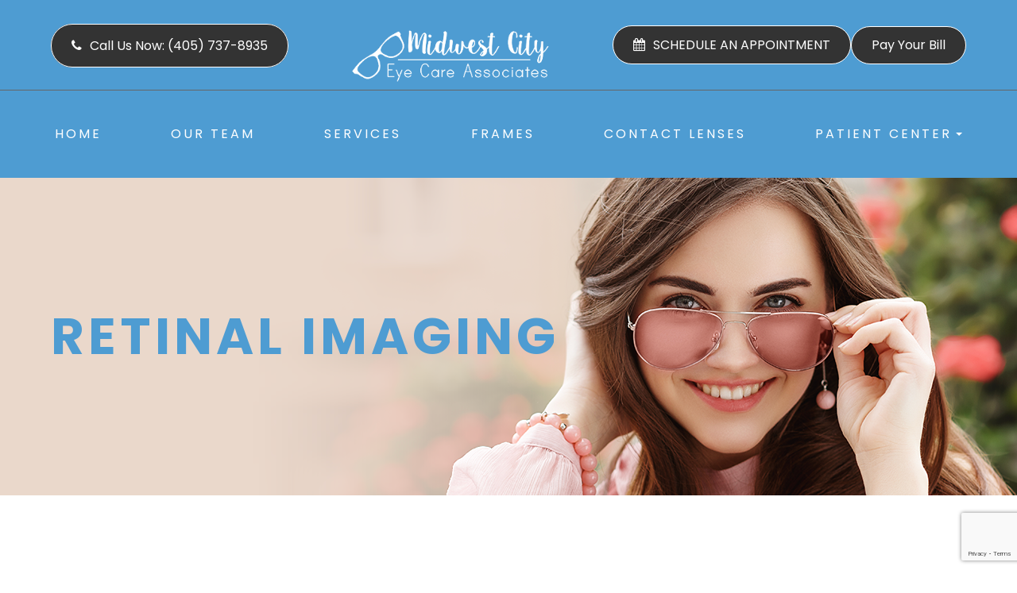

--- FILE ---
content_type: text/html; charset=UTF-8
request_url: https://www.midwestcityeyecareassociates.com/retinal-imaging.html
body_size: 28757
content:
<!DOCTYPE html>
<html lang="en-US"><head><meta charset="utf-8"><meta name="viewport" content="width=device-width, initial-scale=1, maximum-scale=1,user-scalable=0"><link rel="shortcut icon" type="image/x-icon" href="https://static.royacdn.com/Site-4de85f1a-076b-4a12-ba2a-e60182713f16/favicon.png"><link rel="stylesheet" href="https://cdnjs.cloudflare.com/ajax/libs/font-awesome/6.2.0/css/all.min.css" integrity="sha512-xh6O/CkQoPOWDdYTDqeRdPCVd1SpvCA9XXcUnZS2FmJNp1coAFzvtCN9BmamE+4aHK8yyUHUSCcJHgXloTyT2A==" crossorigin="anonymous" referrerpolicy="no-referrer"><title>Retinal Imaging in Midwest City| Midwest City Eye Care Associates</title><meta name="description" content="Learn more about retinal imaging at your next eye doctor appointment and ask about including retinal imaging during your eye exam."><meta name="keywords" content=""><link href="https://www.midwestcityeyecareassociates.com/css/bootstrap.min.css" rel="stylesheet" type="text/css"><link href="https://www.midwestcityeyecareassociates.com/css/common-global.css" rel="stylesheet" type="text/css"><link href="https://www.midwestcityeyecareassociates.com/css/site-overrides.css?jxl303921462=jxl303921462" rel="stylesheet" type="text/css"><link href="https://www.midwestcityeyecareassociates.com/css/pages/WebPage-5fc71e05-cf6b-4e37-a337-ab2626dd418b.css?jxl303921462=jxl303921462" rel="stylesheet" type="text/css"><link rel="stylesheet" href="https://use.fontawesome.com/releases/v5.6.3/css/all.css" integrity="sha384-UHRtZLI+pbxtHCWp1t77Bi1L4ZtiqrqD80Kn4Z8NTSRyMA2Fd33n5dQ8lWUE00s/" crossorigin="anonymous"><link rel="stylesheet" href="//maxcdn.bootstrapcdn.com/font-awesome/4.7.0/css/font-awesome.min.css"><link href="https://fonts.googleapis.com/css?family=Poppins:100,100i,200,200i,300,300i,400,400i,500,500i,600,600i,700,700i,800,800i,900,900i" rel="stylesheet"><link href="https://fonts.googleapis.com/css?family=Crimson+Text:400,400i,600i%7CPoppins:400,600%7CRoboto:400,700" rel="stylesheet"><link href="https://www.midwestcityeyecareassociates.com/styles/dependencies.css" rel="stylesheet"><link rel="stylesheet" type="text/css" href="//cdn.jsdelivr.net/npm/slick-carousel@1.8.1/slick/slick.css"><link href="https://www.midwestcityeyecareassociates.com/styles/default.css" rel="stylesheet"><link href="https://www.midwestcityeyecareassociates.com/styles/site.css" rel="stylesheet"><link href="https://www.midwestcityeyecareassociates.com/styles/header-style-5.css" rel="stylesheet"><link href="https://www.midwestcityeyecareassociates.com/styles/color_scheme_1.css" rel="stylesheet"><link href="https://www.midwestcityeyecareassociates.com/styles/homepage-slider.css" rel="stylesheet"><link href="https://www.midwestcityeyecareassociates.com/styles/homepage-cta.css" rel="stylesheet"><link href="https://www.midwestcityeyecareassociates.com/styles/welcome.css" rel="stylesheet"><link href="https://www.midwestcityeyecareassociates.com/styles/homepage-welcome-style-7.css" rel="stylesheet"><link href="https://www.midwestcityeyecareassociates.com/styles/homepage-services.css" rel="stylesheet"><link href="https://www.midwestcityeyecareassociates.com/styles/homepage-services-style-7.css" rel="stylesheet"><link href="https://www.midwestcityeyecareassociates.com/styles/brand-and-insurance.css" rel="stylesheet"><link href="https://www.midwestcityeyecareassociates.com/styles/homepage-brands-style4.css" rel="stylesheet"><link href="https://www.midwestcityeyecareassociates.com/styles/homepage-testimonial-style-3.css" rel="stylesheet"><link href="https://www.midwestcityeyecareassociates.com/styles/footer-2.css" rel="stylesheet"><link href="https://www.midwestcityeyecareassociates.com/styles/updates-css.css" rel="stylesheet"><script src="https://www.google.com/recaptcha/api.js?render=6Lcut_wrAAAAAN9c3QrPNnDXJPVBDjpIKrkItkrC"></script><script>function doCanvasCaptcha()
{$('.g-recaptcha-response').each(function(){var outerThis=this;grecaptcha.execute('6Lcut_wrAAAAAN9c3QrPNnDXJPVBDjpIKrkItkrC',{action:'submit'}).then(function(token){$(outerThis).val(token);});});}
grecaptcha.ready(function(){doCanvasCaptcha();});setInterval(doCanvasCaptcha,90000);</script><script type="text/javascript">var _userway_config={position:5,size:'small',account:'sSEkA4Kkqq'};</script><script type="text/javascript" src="https://cdn.userway.org/widget.js"></script></head><body data-webroot="" data-page-id="WebPage-5fc71e05-cf6b-4e37-a337-ab2626dd418b" data-page-name="retinal-imaging" data-siteid="Site-4de85f1a-076b-4a12-ba2a-e60182713f16" data-site="Site-4de85f1a-076b-4a12-ba2a-e60182713f16" class="default"> <div class="site-content"> <div id="ry-pg-header"> <div class="col-xs-12 "><div class="col-xs-12 hidden-xs hidden-sm module-34"><div class="col-xs-12 " style="background:#4E9CD2;z-index:9999;"></div><div class="col-xs-12 hidden-xs hidden-sm ry-container ry-container-1600"><div class="col-xs-12 ry-content"><div class="ry-flex module-34-top"><div class="module-34-top-left"> <a href="tel:4057378935" class="ry-btn-module-34 ry-btn-phone"> <span class="ry-span-1"> <i class="fa fa-phone" aria-hidden="true"></i> </span> <span class="ry-span-2">Call Us Now:</span> <span class="ry-span-3"> (405) 737-8935 </span> </a></div> <div class="module-34-top-center"> <a href="https://www.midwestcityeyecareassociates.com/" class="ry-header-logo"> <img src="https://static.royacdn.com/Site-4de85f1a-076b-4a12-ba2a-e60182713f16/MWECA_Logo_wht.png" alt="Midwest City Eye Care Associates"></a></div> <div class="module-34-top-right"> <a href="https://apptbooking.maximeyes.com/mwceyecare" target="_blank" class="ry-btn-module-34 ry-btn-appt"> <span class="ry-span-1"> <i class="fa fa-calendar" aria-hidden="true"></i> </span> <span class="ry-span-2">SCHEDULE AN APPOINTMENT</span> </a> <a href="https://weavebillpay.com/76e50941" target="_blank" class="ry-btn-module-34 ry-btn-appt"> <span class="ry-span-2">Pay Your Bill</span> </a></div> </div><div id="live-btn" class="col-xs-12 " style="display:flex;justify-content:space-between;"></div></div></div><div class="clearfix "></div><div class="module-34-bot"><div class="ry-container ry-container-1280"> <div class="ry-menu"> <ul class="ry-nav"><li class=" active" data-active=""><a href="https://www.midwestcityeyecareassociates.com/">Home</a></li> <li class=" " data-active=""><a href="https://www.midwestcityeyecareassociates.com/our-team.html">Our Team</a></li> <li class=" " data-active=""><a href="https://www.midwestcityeyecareassociates.com/services.html">Services</a></li> <li class=" " data-active=""><a href="https://www.midwestcityeyecareassociates.com/frames.html">Frames</a></li> <li class=" " data-active=""><a href="https://www.midwestcityeyecareassociates.com/contact-lenses.html">Contact Lenses</a></li> <li class="dropdown  " role="presentation">
<a class="dropdown-toggle" data-toggle="dropdown" href="#" role="button" aria-haspopup="true" aria-expanded="false">
Patient Center<span class="caret"></span></a><ul class="dropdown-menu"><li class=" "><a href="https://intake.maximeyes.com/mwceyecare">Patient Forms</a></li> <li class=" "><a href="https://www.midwestcityeyecareassociates.com/planning-for-your-visit.html">Planning For Your Visit</a></li> <li class=" "><a href="https://www.midwestcityeyecareassociates.com/payment-options.html">Payment Options</a></li> <li class=" "><a href="https://www.midwestcityeyecareassociates.com/reviews.html">Testimonials</a></li> <li class=" "><a href="https://www.midwestcityeyecareassociates.com/promotions.html">Promotions</a></li>
</ul></li> </ul></div></div></div></div><div class="col-xs-12 hidden-md hidden-lg module-35"><div class="module-35-header-container"><div class="module-35-header-left"> <div class="mobile-nav"> <button class="hamburger hamburger--collapse" type="button"> <div class="flex-btn"> <span class="hamburger-box"><span class="hamburger-inner"></span></span> </div> </button> </div> <a href="https://www.midwestcityeyecareassociates.com/" class="ry-mobile-logo"> <img src="https://static.royacdn.com/Site-4de85f1a-076b-4a12-ba2a-e60182713f16/MWECA_Logo_wht.png" alt="" class="img-responsive"></a></div> <div class="module-35-header-right"> <div class="mobile-button"> <a href="https://weavebillpay.com/76e50941" target="_blank"><i class="fa fa-money" aria-hidden="true"></i></a> <a href="tel:4057378935"><i class="fa fa-phone" aria-hidden="true"></i></a> <a href="https://apptbooking.maximeyes.com/mwceyecare" target="_blank"><i class="fa fa-calendar" aria-hidden="true"></i></a> </div></div> <div class="flex-item mobile_menu"> <nav id="mobile_menu"><ul id="menu_container"></ul></nav></div></div></div></div> </div> <div id="ry-pg-banner"> <div class="col-xs-12 ry-bnr-wrp ry-el-bg"><div class="col-xs-12 "><img src="https://static.royacdn.com/Site-4de85f1a-076b-4a12-ba2a-e60182713f16/Background_images/insidebanner_1.png" loading="lazy" alt="" class="img-responsive"></div></div><div class="col-xs-12 ry-bnr-wrp ry-el-bg"><div class="col-xs-12 "><img src="https://static.royacdn.com/Site-4de85f1a-076b-4a12-ba2a-e60182713f16/Background_images/insidebanner_2.png" loading="lazy" alt="" class="img-responsive"></div></div><div class="col-xs-12 ry-bnr-wrp ry-el-bg"><div class="col-xs-12 "><img src="https://static.royacdn.com/Site-4de85f1a-076b-4a12-ba2a-e60182713f16/Background_images/insidebanner_3.png" loading="lazy" alt="" class="img-responsive"></div></div><div class="col-xs-12 ry-bnr-wrp ry-el-bg"><div class="col-xs-12 "><img src="https://static.royacdn.com/Site-4de85f1a-076b-4a12-ba2a-e60182713f16/insidebanner_2_1_.jpg" loading="lazy" alt="" class="img-responsive"></div></div><div class="col-xs-12 ry-bnr-wrp ry-el-bg"><div class="col-xs-12 "><img src="https://static.royacdn.com/Site-4de85f1a-076b-4a12-ba2a-e60182713f16/insidebanner_3_1_.jpg" loading="lazy" alt="" class="img-responsive"></div></div><div class="col-xs-12 ry-pg-title"><div class="col-xs-12 ry-container"><div><h1>Retinal Imaging</h1></div></div></div> </div> <div id="ry-pg-content"> <div id="ry-pg-body" class="col-xs-12 ry-section"><div class="col-xs-12 ry-container"><div class="col-xs-12 ry-content ry-flex"><div class="col-xs-12 col-md-8 col-lg-8 ry-left"><div><p>Digital widefield retinal imaging is an advanced digital retinal photograph. Taking a digital image of the posterior portion of the eye (the retina) will allow our doctors to detect ocular disease and monitor ocular health. The image that is produced captures a clear view of 200 degrees of the retina including the optic nerve, blood vessels, macula, and fovea.<br><br>Some of the most harmful eye diseases, such as retinal tears, ocular tumors, and diabetic retinopathy occur in the far periphery of the eye making them difficult to detect. Symptoms often do not manifest in the early stages and vision may not be affected until there is significant and unrecoverable damage.<br><br>Using ultra-widefield fundus imaging technology, our doctors can capture a wide, high-resolution image of your retina, facilitating a comprehensive assessment of your eye health and aiding in the early detection and management of eye diseases.<br><br>A look at the internal view of the eye can be key in detecting Glaucoma, Macular Degeneration, Diabetic Retinopathy, High Blood Pressure, High Cholesterol, Retinal Detachment, and many other eye conditions in the early stages.<br><br>This image documents a baseline to track any future changes in your eyes in the health of your eyes.<br></p><ul><li><p><strong>Normal fundus/retina</strong></p></li><li><p><strong>Diabetic retinopathy:</strong> it is estimated that 1/3 of adults with diabetes are affected by diabetic retinopathy, which may cause blind spots and/or floaters. In severe cases, it may lead to blindness.</p></li><li><p><strong>Macular degeneration (AMD)</strong>: A progressing eye disease that often goes undetected, AMD is the leading cause of central vision loss in people over 60.<br>&#8203;&#8203;&#8203;&#8203;&#8203;&#8203;&#8203;<br></p></li></ul><p><strong>A tearing or separation of the retina (the light-sensitive lining at the back of the eye) from the underlying tissue.</strong><br></p><strong></strong></div></div><div class="col-xs-12 col-md-4 col-lg-4 ry-right"><div id="ry-sidebar" class="col-xs-12 "><div class="col-xs-12 ry-sb-main"><div class="input-group search-bar-widget " id="searchfield" data-url="https://www.midwestcityeyecareassociates.com/search-result.html" data-variables="search"> <input type="text" class="form-control" placeholder="Enter search keyword" value=""><span class="input-group-btn"> <button class="btn btn-primary search-btn" type="button"><i class="fa fa-search"></i></button> </span></div><div class="col-xs-12 ry-sb-title"><div>Quick Links</div></div><div class="col-xs-12 ry-link-wrp"><div><ul class="ry-link"><li class="ry-link-item " data-active=""><a href="https://www.midwestcityeyecareassociates.com/about.html">About Us</a></li> <li class="ry-link-item " data-active=""><a href="https://www.midwestcityeyecareassociates.com/services.html">Our Services</a></li> <li class="ry-link-item " data-active=""><a href="https://www.midwestcityeyecareassociates.com/our-team.html">Meet The Team</a></li> <li class="ry-link-item " data-active=""><a href="https://www.midwestcityeyecareassociates.com/reviews.html">Testimonials</a></li> </ul></div></div></div><div class="col-xs-12 ry-sb-articles"><div class="col-xs-12 "><div class="col-xs-12 "><div class="col-xs-12 ry-sb-title"><div>Helpful Articles</div></div><div class="col-xs-12 "><div id="accordion" class="col-xs-12 ry-link-wrp"><div class="ry-drop-nav ry-link-item" id="general"><a href="javascript:;">general</a></div><div class="ry-drop-nav ry-link-item" id="health"><a href="javascript:;">health</a></div><div class="ry-drop-nav ry-link-item" id="visiontherapy"><a href="javascript:;">vision therapy</a></div><div class="ry-drop-nav ry-link-item" id="services"><a href="javascript:;">services</a></div><div class="ry-drop-nav ry-link-item" id="contactlenses"><a href="javascript:;">contact lenses</a></div><div class="ry-drop-nav ry-link-item" id="eyeglasses"><a href="javascript:;">eyeglasses</a></div><div class="ry-drop-nav ry-link-item" id="eyehealth"><a href="javascript:;">eye health</a></div><div class="ry-drop-nav ry-link-item" id="surgicalprocedures"><a href="javascript:;">surgical procedures</a></div><div class="ry-drop-nav ry-link-item" id="products"><a href="javascript:;">products</a></div><div class="ry-drop-nav ry-link-item" id="eyesurgeryco-management"><a href="javascript:;">eye surgery co-management</a></div><div class="ry-drop-nav ry-link-item" id="oculardiseasemanagement"><a href="javascript:;">ocular disease management</a></div><div class="ry-drop-nav ry-link-item" id="technology"><a href="javascript:;">technology</a></div></div><div class="col-xs-12 hidden-xs hidden-sm hidden-md hidden-lg ry-dropdown-list"><div class="ry-dropdown"><li data-tags="visiontherapy" data-class="vision therapy"><a href="https://www.midwestcityeyecareassociates.com/vision-therapy.html">Vision Therapy</a></li></div><div class="ry-dropdown"><li data-tags="oculardiseasemanagement" data-class="ocular disease management"><a href="https://www.midwestcityeyecareassociates.com/diabetic-related-eye-exams.html">Diabetic Related Eye Exams</a></li></div><div class="ry-dropdown"><li data-tags="eyeglasses" data-class="eyeglasses"><a href="https://www.midwestcityeyecareassociates.com/understanding-computer-vision-syndrome.html">Understanding Computer Vision Syndrome</a></li></div><div class="ry-dropdown"><li data-tags="services" data-class="services"><a href="https://www.midwestcityeyecareassociates.com/comprehensive-eye-exam.html">Comprehensive Eye Exam</a></li></div><div class="ry-dropdown"><li data-tags="products" data-class="products"><a href="https://www.midwestcityeyecareassociates.com/latisse.html">Latisse Eyedrops</a></li></div><div class="ry-dropdown"><li data-tags="eyehealth" data-class="eye health"><a href="https://www.midwestcityeyecareassociates.com/best-for-food-health.html">Best Foods for Eye Health</a></li></div><div class="ry-dropdown"><li data-tags="products" data-class="products"><a href="https://www.midwestcityeyecareassociates.com/eyepromise.html">EyePromise</a></li></div><div class="ry-dropdown"><li data-tags="services" data-class="services"><a href="https://www.midwestcityeyecareassociates.com/pediatric-eye-exams.html">Pediatric Eye Exams</a></li></div><div class="ry-dropdown"><li data-tags="contactlenses" data-class="contact lenses"><a href="https://www.midwestcityeyecareassociates.com/keratoconus-and-your-treatment-options.html">Keratoconus and Your Treatment Options</a></li></div><div class="ry-dropdown"><li data-tags="eyehealth" data-class="eye health"><a href="https://www.midwestcityeyecareassociates.com/how-exercise-benefits-the-eye.html">How Exercise Benefits the Eye </a></li></div><div class="ry-dropdown"><li data-tags="visiontherapy" data-class="vision therapy"><a href="https://www.midwestcityeyecareassociates.com/sports-vision.html">Sports Vision</a></li></div><div class="ry-dropdown"><li data-tags="eyeglasses" data-class="eyeglasses"><a href="https://www.midwestcityeyecareassociates.com/considering-your-face-shape-when-choosing-eye-glass-frames.html">Considering Your Face Shape When Choosing Eye Glass Frames</a></li></div><div class="ry-dropdown"><li data-tags="products" data-class="products"><a href="https://www.midwestcityeyecareassociates.com/macuhealth.html">MacuHealth</a></li></div><div class="ry-dropdown"><li data-tags="visiontherapy" data-class="vision therapy"><a href="https://www.midwestcityeyecareassociates.com/amblyopia.html">Amblyopia</a></li></div><div class="ry-dropdown"><li data-tags="services,contactlenses" data-class="services"><a href="https://www.midwestcityeyecareassociates.com/contact-lens-exam.html">Contact Lens Exam</a></li></div><div class="ry-dropdown"><li data-tags="eyehealth" data-class="eye health"><a href="https://www.midwestcityeyecareassociates.com/importance-of-routine-eye-exams.html">Importance of Routine Eye Exams</a></li></div><div class="ry-dropdown"><li data-tags="eyehealth" data-class="eye health"><a href="https://www.midwestcityeyecareassociates.com/how-your-eyes-change-with-age.html">How Your Eyes Change with Age</a></li></div><div class="ry-dropdown"><li data-tags="contactlenses" data-class="contact lenses"><a href="https://www.midwestcityeyecareassociates.com/scleral-lenses.html">Scleral Lenses</a></li></div><div class="ry-dropdown"><li data-tags="products" data-class="products"><a href="https://www.midwestcityeyecareassociates.com/ocusoft.html">OCuSOFT</a></li></div><div class="ry-dropdown"><li data-tags="services,contactlenses" data-class="services"><a href="https://www.midwestcityeyecareassociates.com/ortho-k.html">Ortho K</a></li></div><div class="ry-dropdown"><li data-tags="services" data-class="services"><a href="https://www.midwestcityeyecareassociates.com/myopia-management.html">Myopia Management</a></li></div><div class="ry-dropdown"><li data-tags="eyehealth" data-class="eye health"><a href="https://www.midwestcityeyecareassociates.com/eye-safety-tips.html">Eye Safety Tips </a></li></div><div class="ry-dropdown"><li data-tags="services" data-class="services"><a href="https://www.midwestcityeyecareassociates.com/dry-eye-treatment.html">Dry Eye Treatment</a></li></div><div class="ry-dropdown"><li data-tags="eyehealth" data-class="eye health"><a href="https://www.midwestcityeyecareassociates.com/seasonal-allergies-and-the-eyes.html">Seasonal Allergies And The Eyes</a></li></div><div class="ry-dropdown"><li data-tags="eyehealth" data-class="eye health"><a href="https://www.midwestcityeyecareassociates.com/common-eye-disorders-explained.html">Common Eye Disorders Explained</a></li></div><div class="ry-dropdown"><li data-tags="services" data-class="services"><a href="https://www.midwestcityeyecareassociates.com/glaucoma-testing.html">Glaucoma Testing</a></li></div><div class="ry-dropdown"><li data-tags="services" data-class="services"><a href="https://www.midwestcityeyecareassociates.com/cataracts.html">Cataracts</a></li></div><div class="ry-dropdown"><li data-tags="services" data-class="services"><a href="https://www.midwestcityeyecareassociates.com/eye-emergencies.html">Eye Emergencies</a></li></div><div class="ry-dropdown"><li data-tags="surgicalprocedures" data-class="surgical procedures"><a href="https://www.midwestcityeyecareassociates.com/implantable-contact-lenses.html">Implantable Contact Lenses</a></li></div><div class="ry-dropdown"><li data-tags="surgicalprocedures" data-class="surgical procedures"><a href="https://www.midwestcityeyecareassociates.com/benefits-of-lasik.html">Benefits of LASIK</a></li></div><div class="ry-dropdown"><li data-tags="services" data-class="services"><a href="https://www.midwestcityeyecareassociates.com/low-vision.html">Low Vision</a></li></div><div class="ry-dropdown"><li data-tags="services" data-class="services"><a href="https://www.midwestcityeyecareassociates.com/demodex.html">Demodex</a></li></div><div class="ry-dropdown"><li data-tags="services" data-class="services"><a href="https://www.midwestcityeyecareassociates.com/pink-eye.html">Pink Eye</a></li></div><div class="ry-dropdown"><li data-tags="services" data-class="services"><a href="https://www.midwestcityeyecareassociates.com/macular-degeneration.html">Macular Degeneration</a></li></div><div class="ry-dropdown"><li data-tags="services" data-class="services"><a href="https://www.midwestcityeyecareassociates.com/what-to-expect-during-an-eye-exam.html">What to Expect During an Eye Exam</a></li></div><div class="ry-dropdown"><li data-tags="services" data-class="services"><a href="https://www.midwestcityeyecareassociates.com/refraction-test.html">Refraction Test</a></li></div><div class="ry-dropdown"><li data-tags="surgicalprocedures" data-class="surgical procedures"><a href="https://www.midwestcityeyecareassociates.com/limbal-relaxing-incisions.html">Limbal Relaxing Incisions</a></li></div><div class="ry-dropdown"><li data-tags="surgicalprocedures" data-class="surgical procedures"><a href="https://www.midwestcityeyecareassociates.com/idesign-custom-lasik.html">iDesign Custom Lasik</a></li></div><div class="ry-dropdown"><li data-tags="eyesurgeryco-management,surgicalprocedures" data-class="eye surgery co-management"><a href="https://www.midwestcityeyecareassociates.com/am-i-a-candidate-for-lasik.html">Am I a candidate for LASIK?</a></li></div><div class="ry-dropdown"><li data-tags="surgicalprocedures" data-class="surgical procedures"><a href="https://www.midwestcityeyecareassociates.com/lasik-procedure.html">LASIK Procedure</a></li></div><div class="ry-dropdown"><li data-tags="surgicalprocedures" data-class="surgical procedures"><a href="https://www.midwestcityeyecareassociates.com/cosmetic-services.html">Cosmetic Services</a></li></div><div class="ry-dropdown"><li data-tags="contactlenses" data-class="contact lenses"><a href="https://www.midwestcityeyecareassociates.com/types-of-daily-contact-lenses.html">Types of Daily Contact Lenses </a></li></div><div class="ry-dropdown"><li data-tags="contactlenses" data-class="contact lenses"><a href="https://www.midwestcityeyecareassociates.com/specialty-contact-lenses.html">Specialty Contact Lenses</a></li></div><div class="ry-dropdown"><li data-tags="technology" data-class="technology"><a href="https://www.midwestcityeyecareassociates.com/lipiflow.html">Lipiflow</a></li></div><div class="ry-dropdown"><li data-tags="technology" data-class="technology"><a href="https://www.midwestcityeyecareassociates.com/visual-field.html">Visual Field</a></li></div><div class="ry-dropdown"><li data-tags="technology" data-class="technology"><a href="https://www.midwestcityeyecareassociates.com/neurolens.html">Neurolens</a></li></div><div class="ry-dropdown"><li data-tags="eyeglasses" data-class="eyeglasses"><a href="https://www.midwestcityeyecareassociates.com/enchroma-lens-technology.html">EnChroma Lens Technology</a></li></div><div class="ry-dropdown"><li data-tags="technology" data-class="technology"><a href="https://www.midwestcityeyecareassociates.com/optical-coherence-tomography.html">Optical Coherence Tomography</a></li></div><div class="ry-dropdown"><li data-tags="technology" data-class="technology"><a href="https://www.midwestcityeyecareassociates.com/blephex.html">Blephex</a></li></div><div class="ry-dropdown"><li data-tags="technology" data-class="technology"><a href="https://www.midwestcityeyecareassociates.com/optikam.html">Optikam</a></li></div><div class="ry-dropdown"><li data-tags="technology" data-class="technology"><a href="https://www.midwestcityeyecareassociates.com/tonometer.html">Tonometer</a></li></div><div class="ry-dropdown"><li data-tags="services" data-class="services"><a href="https://www.midwestcityeyecareassociates.com/corneal-refractive-therapy.html">Corneal Refractive Therapy</a></li></div><div class="ry-dropdown"><li data-tags="contactlenses" data-class="contact lenses"><a href="https://www.midwestcityeyecareassociates.com/corneal-refractive-therapy.html">Corneal Refractive Therapy</a></li></div><div class="ry-dropdown"><li data-tags="technology" data-class="technology"><a href="https://www.midwestcityeyecareassociates.com/optomap.html">Optomap</a></li></div><div class="ry-dropdown"><li data-tags="eyeglasses" data-class="eyeglasses"><a href="https://www.midwestcityeyecareassociates.com/lens-technology.html">Lens Technology</a></li></div><div class="ry-dropdown"><li data-tags="general" data-class="services"><a href="https://www.midwestcityeyecareassociates.com/glaucoma-treatment.html">Glaucoma Treatment</a></li></div><div class="ry-dropdown"><li data-tags="surgicalprocedures" data-class="surgical procedures"><a href="https://www.midwestcityeyecareassociates.com/understanding-prk.html">Understanding PRK</a></li></div><div class="ry-dropdown"><li data-tags="surgicalprocedures" data-class="surgical procedures"><a href="https://www.midwestcityeyecareassociates.com/which-patients-are-good-candidates-for-premium-iol.html">Which Patients are Good Candidates for Premium IOL</a></li></div><div class="ry-dropdown"><li data-tags="surgicalprocedures" data-class="surgical procedures"><a href="https://www.midwestcityeyecareassociates.com/can-diet-reverse-diabetic-retinopathy.html">Can Diet Reverse Diabetic Retinopathy</a></li></div><div class="ry-dropdown"><li data-tags="surgicalprocedures" data-class="surgical procedures"><a href="https://www.midwestcityeyecareassociates.com/eye-disease-treatment.html">Eye Disease Treatment</a></li></div><div class="ry-dropdown"><li data-tags="surgicalprocedures" data-class="surgical procedures"><a href="https://www.midwestcityeyecareassociates.com/why-should-you-consider-eyelid-rejuvenation.html">Why Should You Consider Eyelid Rejuvenation</a></li></div><div class="ry-dropdown"><li data-tags="surgicalprocedures" data-class="surgical procedures"><a href="https://www.midwestcityeyecareassociates.com/lasik-surgery.html">LASIK Surgery</a></li></div><div class="ry-dropdown"><li data-tags="surgicalprocedures" data-class="surgical procedures"><a href="https://www.midwestcityeyecareassociates.com/overview-of-visian-icl.html">Overview of Visian ICL</a></li></div></div></div></div></div></div><div class="col-xs-12 ry-sb-cta"><div class="col-xs-12 ry-cta-wrp ry-el-bg ry-el-link"><div class="col-xs-12 ry-cta"><div class="col-xs-12 ry-cta-contain"><img src="https://static.royacdn.com/Site-4de85f1a-076b-4a12-ba2a-e60182713f16/sidebar_services.jpg" loading="lazy" alt="Services" class="img-responsive"><div><p>All Eye<br>Care Services</p><a data-cke-saved-href="https://www.midwestcityeyecareassociates.com/services.html" href="https://www.midwestcityeyecareassociates.com/services.html" data-toggle-value="" data-toggle-default-visible="false" data-toggle-show-animation="" data-toggle-hide-animation="" data-toggle-show-animation-options="{}" data-toggle-hide-animation-options="{}" id="" class="ry-btn ry-btn-primary" target="_self">Learn More</a></div></div></div></div><div class="col-xs-12 ry-cta-wrp ry-el-bg ry-el-link"><div class="col-xs-12 ry-cta"><div class="col-xs-12 ry-cta-contain"><img src="https://static.royacdn.com/Site-4de85f1a-076b-4a12-ba2a-e60182713f16/sidebar_keepintouch.jpg" loading="lazy" alt="Keep in touch" class="img-responsive"><div><p>Keep<br>In Touch</p><a data-cke-saved-href="https://www.midwestcityeyecareassociates.com/contact-us.html" href="https://www.midwestcityeyecareassociates.com/contact-us.html" data-toggle-value="" data-toggle-default-visible="false" data-toggle-show-animation="" data-toggle-hide-animation="" data-toggle-show-animation-options="{}" data-toggle-hide-animation-options="{}" id="" class="ry-btn ry-btn-primary" target="_self">Contact Us</a></div></div></div></div></div></div></div></div></div></div> </div> <div id="ry-pg-footer"> <div class="col-xs-12 "><div class="col-xs-12 col-sm-12 module-44"><div class="col-xs-12 " style="z-index:9999;"></div><div class="col-xs-12 ry-footer-top"><div class="col-xs-12 ry-container"><img src="https://static.royacdn.com/Site-4de85f1a-076b-4a12-ba2a-e60182713f16/MWECA_Logo_wht.png" loading="lazy" alt="" class="img-responsive ry-footer-logo"><ul class="social-icons col-xs-12 ry-divisor"><div class="social-inner-wrap"> <li data-href="https://www.facebook.com/midwestcityeyecareassociates/"><a href="https://www.facebook.com/midwestcityeyecareassociates/" class="fa fa-facebook" target="_blank"></a></li> <li data-href="https://goo.gl/maps/8kSrKjQwTopeuACk7"><a href="https://goo.gl/maps/8kSrKjQwTopeuACk7" class="fa fa-google-plus" target="_blank"></a></li> <li data-href="https://www.instagram.com/midwestcityeyecareassociates/"><a href="https://www.instagram.com/midwestcityeyecareassociates/" class="fa fa-instagram" target="_blank"></a></li> </div></ul><div class="col-xs-12 "></div><div class="col-xs-12 "></div><div class="col-xs-12 "></div><div class="col-xs-12 col-sm-12 ry-flex"><div class="ry-each ry-each-footer-menu"><h2>Quick Links</h2>
<ul><li class="ry-link-item " data-active=""><a href="https://www.midwestcityeyecareassociates.com/about.html">About Us</a></li> <li class="ry-link-item " data-active=""><a href="https://www.midwestcityeyecareassociates.com/services.html">Our Services</a></li> <li class="ry-link-item " data-active=""><a href="https://www.midwestcityeyecareassociates.com/our-team.html">Meet The Team</a></li> <li class="ry-link-item " data-active=""><a href="https://www.midwestcityeyecareassociates.com/reviews.html">Testimonials</a></li> </ul></div><div class="ry-each"><h2>Our Services</h2>
<ul><li class=" " data-active=""><a href="https://www.midwestcityeyecareassociates.com/comprehensive-eye-exam.html">Comprehensive Eye Exams</a></li> <li class=" " data-active=""><a href="https://www.midwestcityeyecareassociates.com/diabetic-related-eye-exams.html">Diabetic Examinations</a></li> <li class=" " data-active=""><a href="https://www.midwestcityeyecareassociates.com/glaucoma-treatment.html">Glaucoma Management</a></li> <li class=" " data-active=""><a href="https://www.midwestcityeyecareassociates.com/eye-emergencies.html">Eye Emergencies</a></li> <li class=" " data-active=""><a href="https://www.midwestcityeyecareassociates.com/specialty-contact-lenses.html">Specialty Contact Lens Fittings</a></li> <li class=" " data-active=""><a href="https://www.midwestcityeyecareassociates.com/cataracts.html">Cataract Co-Management</a></li> <li class=" " data-active=""><a href="https://www.midwestcityeyecareassociates.com/am-i-a-candidate-for-lasik.html+">LASIK Co-Management</a></li> </ul></div><div class="col-xs-12 col-sm-12 col-md-12 col-lg-12 ry-each"><div><h2>Contact Info</h2></div><div class="col-xs-12 col-sm-12 col-md-12 col-lg-12 website-info"><div class="address"><a data-cke-saved-href="https://www.google.com/maps/place/Midwest+City+Eye+Care+Associates+-+Drs.+Hopkins,+Prescott+and+Yang/@35.4668728,-97.3888792,17z/data=!3m2!4b1!5s0x87b23c56b056145f:0x144fb88d0f45bfc1!4m6!3m5!1s0x87b23c571f36b835:0xa4f361b4f5e110ca!8m2!3d35.4668685!4d-97.3866905!16s%2Fg%2F1tdq1n18?coh=164777&amp;entry=tt&amp;shorturl=1" href="https://www.google.com/maps/place/Midwest+City+Eye+Care+Associates+-+Drs.+Hopkins,+Prescott+and+Yang/@35.4668728,-97.3888792,17z/data=!3m2!4b1!5s0x87b23c56b056145f:0x144fb88d0f45bfc1!4m6!3m5!1s0x87b23c571f36b835:0xa4f361b4f5e110ca!8m2!3d35.4668685!4d-97.3866905!16s%2Fg%2F1tdq1n18?coh=164777&amp;entry=tt&amp;shorturl=1" data-toggle-value="" data-toggle-default-visible="false" data-toggle-show-animation="" data-toggle-hide-animation="" data-toggle-show-animation-options="{}" data-toggle-hide-animation-options="{}" id="" class="" target="_blank"><span class="span-1">8121 National Avenue, Suite 409<br>&#8203;&#8203;&#8203;&#8203;&#8203;&#8203;&#8203;Midwest City, OK 73110</span></a></div><div class="phone">Phone: <a data-cke-saved-href="tel:" href="tel:405.737.8935" data-toggle-value="" ga-on="click" ga-event-action="Click" ga-event-category="Conversion Activity" ga-event-label="Click To Call" data-toggle-default-visible="false" data-toggle-show-animation="" data-toggle-hide-animation="" data-toggle-show-animation-options="{}" data-toggle-hide-animation-options="{}" target="_self" id="">(405) 737-8935</a></div><div class="phone"><a data-cke-saved-href="#" href="#">Fax: </a>(405) 497-6100</div></div></div><div class="col-xs-12 col-sm-12 col-md-12 col-lg-12 ry-each"><div><h2>Hours of Operation</h2></div><div class="col-xs-12 office-hours"><div><ul><li><span class="span-2">Monday</span> <span class="span-3">9:30am - 6:00pm</span></li><li><span class="span-2">Tuesday</span><span class="span-3"> 8:30am - 5:00pm</span></li><li><span class="span-2">Wednesday</span> <span class="span-3">7:30am - 3:30pm</span></li><li><span class="span-2">Thursday</span><span class="span-3"> 8:30am - 5:00pm</span></li><li><span class="span-2">Friday</span> <span class="span-3">7:30am - 3:30pm</span></li><li><span class="span-2">Saturday</span> <span class="span-3">Closed</span></li><li><span class="span-2">Sunday</span> <span class="span-3">Closed</span></li></ul></div></div></div></div></div></div><div class="col-xs-12 ry-footer-copyright"><div class="col-xs-12 ry-container"><div class="col-xs-12 col-sm-12 col-md-6 col-lg-6 ry-left"><div class="theme_special_text_color"><p><span class="span-2">&copy; 2025 Midwest City Eye Care Associates. All rights Reserved. </span><a data-cke-saved-href="https://www.midwestcityeyecareassociates.com/accessibility-statement.html" href="https://www.midwestcityeyecareassociates.com/accessibility-statement.html" data-toggle-value="" data-toggle-default-visible="false" data-toggle-show-animation="" data-toggle-hide-animation="" data-toggle-show-animation-options="{}" data-toggle-hide-animation-options="{}" id="" class="" target="_self">Accessibility Statement</a> - <a data-cke-saved-href="#" href="https://www.midwestcityeyecareassociates.com/privacy-policy.html" data-toggle-value="" data-toggle-default-visible="false" data-toggle-show-animation="" data-toggle-hide-animation="" data-toggle-show-animation-options="{}" data-toggle-hide-animation-options="{}" id="" class="" target="_self">Privacy Policy</a> - <a data-cke-saved-href="https://www.midwestcityeyecareassociates.com/sitemap.html" href="https://www.midwestcityeyecareassociates.com/sitemap.html" data-toggle-value="" data-toggle-default-visible="false" data-toggle-show-animation="" data-toggle-hide-animation="" data-toggle-show-animation-options="{}" data-toggle-hide-animation-options="{}" id="" class="" target="_self">Sitemap</a></p></div></div><div class="col-xs-12 col-sm-12 col-md-6 col-lg-6 ry-right"><div class="col-xs-12 nopadding powered"><div><p>Powered by:</p></div><img src="https://static.royacdn.com/Site-4de85f1a-076b-4a12-ba2a-e60182713f16/Icons/Roya_White_Logo.png" loading="lazy" title="Roya" alt="" class="img-responsive" data-url="http://www.roya.com/?utm_source=www.midwestcityeyecareassociates.com&amp;utm_campaign=poweredby" data-target="_blank"></div></div></div></div></div></div> </div> </div> <div class="modal fade ry-modal" id="aptReqModal" tabindex="-1" role="dialog" aria-labelledby="myModalLabel" aria-hidden="true"> <div class="modal-dialog"> <div class="modal-content"> <div class="modal-header"> <button type="button" class="close" data-dismiss="modal" aria-hidden="true">&times;</button> <h4 class="modal-title" id="myModalLabel">Appointment Request</h4> </div> <div class="modal-body"> <div id="aptModal" class="col-xs-12 ry-modal ry-form"><div class="col-xs-12 ry-content"><div class="ry-text"><p>At Midwest City Eye Care Associates, we provide the highest quality eye care to all our patients. Schedule your appointment today.</p></div></div> <form id="form-695420f0b0f86" class="cmsForm " data-hide-after-submit="" data-meta="[base64]" data-signature="60cdace7400e06c2fc83f1c0bb045928a173987559580e2e76bbfc32d81a6dfa"> <div class="fieldset"><div class="col-xs-12 "><div class="form-group required" data-type="text" data-required="true"> <input name="Name" value="" id="Name" type="text" placeholder="Name*" class="form-control"></div></div><div class="col-xs-12 "><div class="form-group required" data-validation="^(([0-9]{1})*[- .(]*([0-9]{3})[- .)]*[0-9]{3}[- .]*[0-9]{4})+$" data-errormsg="Invalid Phone Number" data-type="text" data-required="true"> <input name="Phone_Number" value="" id="Phone_Number" type="text" placeholder="Phone Number*" class="form-control"></div></div><div class="col-xs-12 "><div class="form-group required" data-validation="^[a-zA-Z0-9._%-]+@[a-zA-Z0-9.-]+\.[a-zA-Z]{2,4}$" data-errormsg="Invalid Email Address" data-type="text" data-required="true"> <input name="Email" value="" id="Email" type="text" placeholder="Email*" class="form-control"></div></div><div class="col-xs-12 input-field-wrap"><div class="form-group " data-type="text" data-required="true"> <input data-datepicker name="Appointment_Date" value="" id="Appointment_Date" type="text" placeholder="Date" class="form-control"></div></div><div class="col-xs-12 "><div class="form-group " data-type="text" data-required="false"> <select name="Time" id="Time" class="form-control" title=""><option value="8:00 am">8:00 am</option><option value="9:00 am">9:00 am</option><option value="10:00 am">10:00 am</option><option value="11:00 am">11:00 am</option><option value="1:00pm">1:00pm</option><option value="2:00pm">2:00pm</option><option value="3:00pm">3:00pm</option><option value="4:00pm">4:00pm</option></select></div></div><div class="col-xs-12 "><div class="form-group " data-type="text" data-required="true"> <textarea name="Message" id="Message" placeholder="Message" class="form-control"></textarea></div></div><div class="form-group" data-type="submit"> <input ga-on="click" ga-event-action="Click" ga-event-category="Conversion Activity" ga-event-label="Form Submission" type="submit" class="ry-btn ry-btn-primary" value="Submit"></div></div><div class="container-fluid" style="padding: 0;"> <div class="alert alert-success hidden">Thank you. We will connect with you shortly.</div> <div class="alert alert-danger alert-missing-fields hidden">You are missing required fields.</div> <div class="alert alert-danger alert-custom-errors hidden">Dynamic Error Description</div> <div class="alert alert-danger alert-processing-error hidden">There was an error processing this form.</div></div> <input type="hidden" name="g-recaptcha-response" id="g-recaptcha-response1767121136276801906" class="g-recaptcha-response"></form></div><div class="clearfix "></div> </div> <div class="modal-footer"> </div> </div> </div></div> <div class="modal fade ry-modal" id="repModal" tabindex="-1" role="dialog" aria-labelledby="myModalLabel" aria-hidden="true"> <div class="modal-dialog"> <div class="modal-content"> <div class="modal-header"> <button type="button" class="close" data-dismiss="modal" aria-hidden="true">&times;</button> </div> <div class="modal-body"> <div class="col-xs-12 modal-show"><div class="col-xs-12 modal-content-box"><div class="heading"><h2 style="text-align: center;">Thank You!</h2></div><div class="clearfix "></div><div class="published-copy text"><p style="text-align: center;">We've copied your review, after you click 'Publish' please paste your review by selecting 'ctrl' + 'v' into the review comments section.</p><div style="text-align: center;"><a data-cke-saved-href="javascript:;" href="javascript:;" data-toggle-value="" data-toggle-default-visible="false" data-toggle-show-animation="" data-toggle-hide-animation="" data-toggle-show-animation-options="{}" data-toggle-hide-animation-options="{}" id="" class="btn btn-primary ry-btn ry-btn-primary" target="_blank">Publish to <span class="span-2">Social</span></a></div></div><div class="clearfix "></div></div></div> </div> <div class="modal-footer"> </div> </div> </div></div> <div class="modal fade" id="leadModal" tabindex="-1" role="dialog" aria-labelledby="basicModal" aria-hidden="true"> <div class="modal-dialog"> <div class="modal-content"> <div class="modal-body"></div> <div class="modal-footer"> <button type="button" class="btn btn-default" data-dismiss="modal">Close</button> </div> </div> </div></div> <input class="root" type="hidden" value="https://www.midwestcityeyecareassociates.com/"><script>var siteRoot="https://www.midwestcityeyecareassociates.com/";var siteExtension=".html";</script><script type="text/javascript" src="https://www.midwestcityeyecareassociates.com/js/common.js?jxl303921462=jxl303921462"></script><!--[if lt IE 9]>
                <script src="https://www.midwestcityeyecareassociates.com/js/html5shiv.min.js"></script>
                <script src="https://www.midwestcityeyecareassociates.com/js/respond.min.js"></script>
            <![endif]--><script src="https://www.midwestcityeyecareassociates.com/js/search-bar.js?jxl303921462=jxl303921462"></script><script src="https://www.midwestcityeyecareassociates.com/js/jquery-ui.js?jxl303921462=jxl303921462"></script><script src="https://www.midwestcityeyecareassociates.com/js/datePickerWidget.js?jxl303921462=jxl303921462"></script><script>$(function(){datePickerWidget.init('mm/dd/yyyy')});</script><script async src="https://www.googletagmanager.com/gtag/js"></script><script>window.dataLayer=window.dataLayer||[];function gtag(){dataLayer.push(arguments);}
gtag('js',new Date());gtag('config','G-GJXNS6Z3B5');ga('create',' UA-259107751-20','auto',{'name':'392cb5ad360450fe74f56e55cc1c0782'});ga('392cb5ad360450fe74f56e55cc1c0782.require','eventTracker');ga('392cb5ad360450fe74f56e55cc1c0782.require','outboundLinkTracker');ga('392cb5ad360450fe74f56e55cc1c0782.send','pageview');</script><script>(function(i,s,o,g,r,a,m){i['GoogleAnalyticsObject']=r;i[r]=i[r]||function(){(i[r].q=i[r].q||[]).push(arguments)},i[r].l=1*new Date();a=s.createElement(o),m=s.getElementsByTagName(o)[0];a.async=1;a.src=g;m.parentNode.insertBefore(a,m)})
(window,document,'script','//www.google-analytics.com/analytics.js','ga');gtag('config','G-GJXNS6Z3B5');ga('create',' UA-259107751-20','auto',{'name':'392cb5ad360450fe74f56e55cc1c0782'});ga('392cb5ad360450fe74f56e55cc1c0782.require','eventTracker');ga('392cb5ad360450fe74f56e55cc1c0782.require','outboundLinkTracker');ga('392cb5ad360450fe74f56e55cc1c0782.send','pageview');</script><script src="https://www.midwestcityeyecareassociates.com/scripts/dependencies.js" defer></script><script src="https://maps.googleapis.com/maps/api/js?key=AIzaSyAhaHnrS-5CkYV1JHndIjf4QCmHB-4eQW4" defer></script><script type="text/javascript" src="//cdn.jsdelivr.net/npm/slick-carousel@1.8.1/slick/slick.min.js"></script><script src="https://www.midwestcityeyecareassociates.com/scripts/main.js" defer></script><script src="https://www.midwestcityeyecareassociates.com/scripts/menu.js" defer></script><script src="https://www.midwestcityeyecareassociates.com/scripts/brands.js" defer></script><script src="https://www.midwestcityeyecareassociates.com/scripts/homepage-brands-style4.js"></script><script src="https://www.midwestcityeyecareassociates.com/scripts/homepage-testimonial-style-3.js"></script><script>$(function(){themeLayout.init("https://www.midwestcityeyecareassociates.com/",JSON.parse(atob("[base64]/[base64]")));});</script><div class="modal fade login" id="loginModal"> <div class="modal-dialog animated"> <div class="modal-content"> <div class="modal-header"> <button type="button" class="close" data-dismiss="modal" aria-hidden="true">&times;</button> <h4 class="modal-title">Login</h4> </div> <div class="modal-body"> <div class="box"> <div class="content"> <div class="error"></div> <div class="form loginBox"> <form method="post" action="/login" accept-charset="UTF-8"> <input type="hidden" name="login_filter_action" value="login"><input id="_login_email" class="form-control" type="text" placeholder="Email" name="email"><input id="_login_password" class="form-control" type="password" placeholder="Password" name="password"><input class="btn btn-default btn-login" type="submit" value="Login"><br><a href="#" class="forgotPasswordLink">Forgot Password?</a> <br><h3>OR</h3> <div class="social-btns"> <a href="https://admin.roya.com/front-site/hybrid-login/?site=Site-4de85f1a-076b-4a12-ba2a-e60182713f16&amp;service=Facebook&amp;ts=1768948210&amp;ref=https%3A%2F%2Fwww.midwestcityeyecareassociates.com%2Fretinal-imaging.html&amp;token=0845f88d8a8e236f5325b46bf7d9c9fb717de25458ac8c424ffb8010b4d978a5" class="btn btn-lg col-xs-12 btn-social btn-facebook v-margin-5"><span class="fa fa-facebook"></span> Sign in with Facebook</a><a href="https://admin.roya.com/front-site/hybrid-login?site=Site-4de85f1a-076b-4a12-ba2a-e60182713f16&amp;service=Google&amp;ts=1768948210&amp;ref=https%3A%2F%2Fwww.midwestcityeyecareassociates.com%2Fretinal-imaging.html&amp;token=073fcb9032af33edf4ed28f9bd610c2be26d576d422ff99bb220fd7d7ec2cae5" class="btn btn-lg col-xs-12 btn-social btn-google v-margin-5"><span class="fa fa-google"></span> Sign in with Google</a> </div> </form> <form method="post" action="/forgotPassword" accept-charset="UTF-8" class="forgotPasswordForm"> <input type="hidden" name="login_filter_action" value="forgot"><br><div class="resetPassworderror"></div> <br><input id="_forgotPassword_email" class="form-control" type="text" placeholder="Email" name="email"><input class="btn btn-default btn-resetPassword" type="submit" value="Send new password"></form> </div> <div class="form registerBox"> <form method="post" action="/register" accept-charset="UTF-8"> <input type="hidden" name="login_filter_action" value="register"><input id="_register_email" class="form-control" type="text" placeholder="Email" name="email"><input id="_register_firstname" class="form-control" type="text" placeholder="First Name" name="firstName"><input id="_register_lastname" class="form-control" type="text" placeholder="Last Name" name="lastName"><input id="_register_phone" class="form-control" type="text" placeholder="Phone" name="phone"><input id="_register_password" class="form-control" type="password" placeholder="Password" name="password"><input id="_register_password_confirmation" class="form-control" type="password" placeholder="Repeat Password" name="password_confirmation"><input class="btn btn-default btn-register" type="submit" value="Create account"></form> </div> </div> </div> </div> <div class="modal-footer"> <div class="forgot login-footer"> <span>Looking to <a class="loginWidgetViewRegisterFormBtn" href="#">create an account</a> ?</span> </div> <div class="forgot register-footer"> <span>Already have an account?</span> <a class="loginWidgetViewLoginFormBtn" href="#">Login</a> </div> </div> </div> </div></div> <div class="modal fade saveSearch" id="saveSearchModal"> <div class="modal-dialog animated"> <div class="modal-content"> <div class="modal-header"> <button type="button" class="close" data-dismiss="modal" aria-hidden="true">&times;</button> <h4 class="modal-title">Save Search</h4> </div> <div class="modal-body"> <div class="box"> <div class="content"> <div class="saved_search_error"></div> <div class="form saveSearchBox"> <form method="post" action="/saveSearch" accept-charset="UTF-8"> <input id="_saved_search_name" class="form-control" type="text" placeholder="Name your search" name="saved_search_name"><br><input class="btn btn-primary btn-save-search" type="submit" value="Save"></form> </div> </div> </div> </div> </div> </div></div> <div class="modal fade savedSearch" id="savedSearchListModal"> <div class="modal-dialog animated"> <div class="modal-content"> <div class="modal-header"> <button type="button" class="close" data-dismiss="modal" aria-hidden="true">&times;</button> <h4 class="modal-title">Saved Searches</h4> </div> <div class="modal-body"> <div class="box"> <div class="content"> <div class="saved_search_error"></div> <div class="savedSearchList"> <ul class="savedSearches list-group"></ul></div> </div> </div> </div> </div> </div></div> <script>window.canvasConfirm=(title,message,buttons,footerMessage)=>{const modal=$('#globalConfirmModal');modal.find('.modal-title').html(title);modal.find('.modal-body').html(message);const footer=modal.find('.modal-footer');footer.html('');buttons.forEach(btnData=>{const btn=$('<button/>');btn.html(btnData['text']||'Confirm');btn.attr('class',btnData['className']||'');const defaultFn=()=>{console.log('no callback configured');};const cb=btnData['callback']||defaultFn;btn.on('click',(event)=>{cb(event,modal)});footer.append(btn);});footer.append(footerMessage);modal.modal('show');};</script><div class="modal fade confirm-modal" id="globalConfirmModal"> <div class="modal-dialog" role="document"> <div class="modal-content"> <div class="modal-header"> <button type="button" class="close" data-dismiss="modal" aria-label="Close"><span aria-hidden="true">&times;</span></button> <h4 class="modal-title">Modal title</h4> </div> <div class="modal-body"> <p>One fine body&hellip;</p> </div> <div class="modal-footer"> <button type="button" class="btn btn-default" data-dismiss="modal">Close</button> <button type="button" class="btn btn-primary">Save changes</button> </div> </div> </div></div> <div class="modal fade updateProfile" id="updateProfileModal"> <div class="modal-dialog animated"> <div class="modal-content"> <div class="modal-header"> <button type="button" class="close" data-dismiss="modal" aria-hidden="true">&times;</button> <h4 class="modal-title">Update Profile</h4> </div> <div class="modal-body"> <div class="updateProfileerror"></div> <div class="form updateProfileBox"> <form method="post" action="/updateProfile" accept-charset="UTF-8" class="form-horizontal"> <input type="hidden" name="login_filter_action" value="update-profile"><input type="hidden" name="_id" value=""><div class="form-group"> <label for="_updateProfile_email" class="col-sm-3 control-label">Email</label> <div class="col-sm-9"> <input id="_updateProfile_email" class="form-control" type="text" placeholder="" name="email" value=""></div> </div> <div class="form-group"> <label for="_updateProfile_firstname" class="col-sm-3 control-label">Name</label> <div class="col-sm-9"> <input id="_updateProfile_firstname" class="form-control" type="text" placeholder="" name="name" value=""></div> </div> <div class="form-group"> <label for="_updateProfile_password" class="col-sm-3 control-label">Password</label> <div class="col-sm-9"> <input id="_updateProfile_password" class="form-control" type="password" placeholder="leave empty to remain unchanged" name="password"></div> </div> <div class="form-group"> <label for="_updateProfile_password_confirmation" class="col-sm-3 control-label">Confirm Password</label> <div class="col-sm-9"> <input id="_updateProfile_password_confirmation" class="form-control" type="password" placeholder="leave empty to remain unchanged" name="password_confirmation"></div> </div> <div class="form-group"> <div class="col-sm-offset-2 col-sm-10"> <input class="btn btn-primary btn-update-profile pull-right" type="submit" value="Update Your Profile"></div> </div> </form> </div> </div> <div class="modal-footer" style="border-top:none;"> </div> </div> </div></div></body></html>


--- FILE ---
content_type: text/html; charset=utf-8
request_url: https://www.google.com/recaptcha/api2/anchor?ar=1&k=6Lcut_wrAAAAAN9c3QrPNnDXJPVBDjpIKrkItkrC&co=aHR0cHM6Ly93d3cubWlkd2VzdGNpdHlleWVjYXJlYXNzb2NpYXRlcy5jb206NDQz&hl=en&v=PoyoqOPhxBO7pBk68S4YbpHZ&size=invisible&anchor-ms=20000&execute-ms=30000&cb=d4s93i7ksfhx
body_size: 48614
content:
<!DOCTYPE HTML><html dir="ltr" lang="en"><head><meta http-equiv="Content-Type" content="text/html; charset=UTF-8">
<meta http-equiv="X-UA-Compatible" content="IE=edge">
<title>reCAPTCHA</title>
<style type="text/css">
/* cyrillic-ext */
@font-face {
  font-family: 'Roboto';
  font-style: normal;
  font-weight: 400;
  font-stretch: 100%;
  src: url(//fonts.gstatic.com/s/roboto/v48/KFO7CnqEu92Fr1ME7kSn66aGLdTylUAMa3GUBHMdazTgWw.woff2) format('woff2');
  unicode-range: U+0460-052F, U+1C80-1C8A, U+20B4, U+2DE0-2DFF, U+A640-A69F, U+FE2E-FE2F;
}
/* cyrillic */
@font-face {
  font-family: 'Roboto';
  font-style: normal;
  font-weight: 400;
  font-stretch: 100%;
  src: url(//fonts.gstatic.com/s/roboto/v48/KFO7CnqEu92Fr1ME7kSn66aGLdTylUAMa3iUBHMdazTgWw.woff2) format('woff2');
  unicode-range: U+0301, U+0400-045F, U+0490-0491, U+04B0-04B1, U+2116;
}
/* greek-ext */
@font-face {
  font-family: 'Roboto';
  font-style: normal;
  font-weight: 400;
  font-stretch: 100%;
  src: url(//fonts.gstatic.com/s/roboto/v48/KFO7CnqEu92Fr1ME7kSn66aGLdTylUAMa3CUBHMdazTgWw.woff2) format('woff2');
  unicode-range: U+1F00-1FFF;
}
/* greek */
@font-face {
  font-family: 'Roboto';
  font-style: normal;
  font-weight: 400;
  font-stretch: 100%;
  src: url(//fonts.gstatic.com/s/roboto/v48/KFO7CnqEu92Fr1ME7kSn66aGLdTylUAMa3-UBHMdazTgWw.woff2) format('woff2');
  unicode-range: U+0370-0377, U+037A-037F, U+0384-038A, U+038C, U+038E-03A1, U+03A3-03FF;
}
/* math */
@font-face {
  font-family: 'Roboto';
  font-style: normal;
  font-weight: 400;
  font-stretch: 100%;
  src: url(//fonts.gstatic.com/s/roboto/v48/KFO7CnqEu92Fr1ME7kSn66aGLdTylUAMawCUBHMdazTgWw.woff2) format('woff2');
  unicode-range: U+0302-0303, U+0305, U+0307-0308, U+0310, U+0312, U+0315, U+031A, U+0326-0327, U+032C, U+032F-0330, U+0332-0333, U+0338, U+033A, U+0346, U+034D, U+0391-03A1, U+03A3-03A9, U+03B1-03C9, U+03D1, U+03D5-03D6, U+03F0-03F1, U+03F4-03F5, U+2016-2017, U+2034-2038, U+203C, U+2040, U+2043, U+2047, U+2050, U+2057, U+205F, U+2070-2071, U+2074-208E, U+2090-209C, U+20D0-20DC, U+20E1, U+20E5-20EF, U+2100-2112, U+2114-2115, U+2117-2121, U+2123-214F, U+2190, U+2192, U+2194-21AE, U+21B0-21E5, U+21F1-21F2, U+21F4-2211, U+2213-2214, U+2216-22FF, U+2308-230B, U+2310, U+2319, U+231C-2321, U+2336-237A, U+237C, U+2395, U+239B-23B7, U+23D0, U+23DC-23E1, U+2474-2475, U+25AF, U+25B3, U+25B7, U+25BD, U+25C1, U+25CA, U+25CC, U+25FB, U+266D-266F, U+27C0-27FF, U+2900-2AFF, U+2B0E-2B11, U+2B30-2B4C, U+2BFE, U+3030, U+FF5B, U+FF5D, U+1D400-1D7FF, U+1EE00-1EEFF;
}
/* symbols */
@font-face {
  font-family: 'Roboto';
  font-style: normal;
  font-weight: 400;
  font-stretch: 100%;
  src: url(//fonts.gstatic.com/s/roboto/v48/KFO7CnqEu92Fr1ME7kSn66aGLdTylUAMaxKUBHMdazTgWw.woff2) format('woff2');
  unicode-range: U+0001-000C, U+000E-001F, U+007F-009F, U+20DD-20E0, U+20E2-20E4, U+2150-218F, U+2190, U+2192, U+2194-2199, U+21AF, U+21E6-21F0, U+21F3, U+2218-2219, U+2299, U+22C4-22C6, U+2300-243F, U+2440-244A, U+2460-24FF, U+25A0-27BF, U+2800-28FF, U+2921-2922, U+2981, U+29BF, U+29EB, U+2B00-2BFF, U+4DC0-4DFF, U+FFF9-FFFB, U+10140-1018E, U+10190-1019C, U+101A0, U+101D0-101FD, U+102E0-102FB, U+10E60-10E7E, U+1D2C0-1D2D3, U+1D2E0-1D37F, U+1F000-1F0FF, U+1F100-1F1AD, U+1F1E6-1F1FF, U+1F30D-1F30F, U+1F315, U+1F31C, U+1F31E, U+1F320-1F32C, U+1F336, U+1F378, U+1F37D, U+1F382, U+1F393-1F39F, U+1F3A7-1F3A8, U+1F3AC-1F3AF, U+1F3C2, U+1F3C4-1F3C6, U+1F3CA-1F3CE, U+1F3D4-1F3E0, U+1F3ED, U+1F3F1-1F3F3, U+1F3F5-1F3F7, U+1F408, U+1F415, U+1F41F, U+1F426, U+1F43F, U+1F441-1F442, U+1F444, U+1F446-1F449, U+1F44C-1F44E, U+1F453, U+1F46A, U+1F47D, U+1F4A3, U+1F4B0, U+1F4B3, U+1F4B9, U+1F4BB, U+1F4BF, U+1F4C8-1F4CB, U+1F4D6, U+1F4DA, U+1F4DF, U+1F4E3-1F4E6, U+1F4EA-1F4ED, U+1F4F7, U+1F4F9-1F4FB, U+1F4FD-1F4FE, U+1F503, U+1F507-1F50B, U+1F50D, U+1F512-1F513, U+1F53E-1F54A, U+1F54F-1F5FA, U+1F610, U+1F650-1F67F, U+1F687, U+1F68D, U+1F691, U+1F694, U+1F698, U+1F6AD, U+1F6B2, U+1F6B9-1F6BA, U+1F6BC, U+1F6C6-1F6CF, U+1F6D3-1F6D7, U+1F6E0-1F6EA, U+1F6F0-1F6F3, U+1F6F7-1F6FC, U+1F700-1F7FF, U+1F800-1F80B, U+1F810-1F847, U+1F850-1F859, U+1F860-1F887, U+1F890-1F8AD, U+1F8B0-1F8BB, U+1F8C0-1F8C1, U+1F900-1F90B, U+1F93B, U+1F946, U+1F984, U+1F996, U+1F9E9, U+1FA00-1FA6F, U+1FA70-1FA7C, U+1FA80-1FA89, U+1FA8F-1FAC6, U+1FACE-1FADC, U+1FADF-1FAE9, U+1FAF0-1FAF8, U+1FB00-1FBFF;
}
/* vietnamese */
@font-face {
  font-family: 'Roboto';
  font-style: normal;
  font-weight: 400;
  font-stretch: 100%;
  src: url(//fonts.gstatic.com/s/roboto/v48/KFO7CnqEu92Fr1ME7kSn66aGLdTylUAMa3OUBHMdazTgWw.woff2) format('woff2');
  unicode-range: U+0102-0103, U+0110-0111, U+0128-0129, U+0168-0169, U+01A0-01A1, U+01AF-01B0, U+0300-0301, U+0303-0304, U+0308-0309, U+0323, U+0329, U+1EA0-1EF9, U+20AB;
}
/* latin-ext */
@font-face {
  font-family: 'Roboto';
  font-style: normal;
  font-weight: 400;
  font-stretch: 100%;
  src: url(//fonts.gstatic.com/s/roboto/v48/KFO7CnqEu92Fr1ME7kSn66aGLdTylUAMa3KUBHMdazTgWw.woff2) format('woff2');
  unicode-range: U+0100-02BA, U+02BD-02C5, U+02C7-02CC, U+02CE-02D7, U+02DD-02FF, U+0304, U+0308, U+0329, U+1D00-1DBF, U+1E00-1E9F, U+1EF2-1EFF, U+2020, U+20A0-20AB, U+20AD-20C0, U+2113, U+2C60-2C7F, U+A720-A7FF;
}
/* latin */
@font-face {
  font-family: 'Roboto';
  font-style: normal;
  font-weight: 400;
  font-stretch: 100%;
  src: url(//fonts.gstatic.com/s/roboto/v48/KFO7CnqEu92Fr1ME7kSn66aGLdTylUAMa3yUBHMdazQ.woff2) format('woff2');
  unicode-range: U+0000-00FF, U+0131, U+0152-0153, U+02BB-02BC, U+02C6, U+02DA, U+02DC, U+0304, U+0308, U+0329, U+2000-206F, U+20AC, U+2122, U+2191, U+2193, U+2212, U+2215, U+FEFF, U+FFFD;
}
/* cyrillic-ext */
@font-face {
  font-family: 'Roboto';
  font-style: normal;
  font-weight: 500;
  font-stretch: 100%;
  src: url(//fonts.gstatic.com/s/roboto/v48/KFO7CnqEu92Fr1ME7kSn66aGLdTylUAMa3GUBHMdazTgWw.woff2) format('woff2');
  unicode-range: U+0460-052F, U+1C80-1C8A, U+20B4, U+2DE0-2DFF, U+A640-A69F, U+FE2E-FE2F;
}
/* cyrillic */
@font-face {
  font-family: 'Roboto';
  font-style: normal;
  font-weight: 500;
  font-stretch: 100%;
  src: url(//fonts.gstatic.com/s/roboto/v48/KFO7CnqEu92Fr1ME7kSn66aGLdTylUAMa3iUBHMdazTgWw.woff2) format('woff2');
  unicode-range: U+0301, U+0400-045F, U+0490-0491, U+04B0-04B1, U+2116;
}
/* greek-ext */
@font-face {
  font-family: 'Roboto';
  font-style: normal;
  font-weight: 500;
  font-stretch: 100%;
  src: url(//fonts.gstatic.com/s/roboto/v48/KFO7CnqEu92Fr1ME7kSn66aGLdTylUAMa3CUBHMdazTgWw.woff2) format('woff2');
  unicode-range: U+1F00-1FFF;
}
/* greek */
@font-face {
  font-family: 'Roboto';
  font-style: normal;
  font-weight: 500;
  font-stretch: 100%;
  src: url(//fonts.gstatic.com/s/roboto/v48/KFO7CnqEu92Fr1ME7kSn66aGLdTylUAMa3-UBHMdazTgWw.woff2) format('woff2');
  unicode-range: U+0370-0377, U+037A-037F, U+0384-038A, U+038C, U+038E-03A1, U+03A3-03FF;
}
/* math */
@font-face {
  font-family: 'Roboto';
  font-style: normal;
  font-weight: 500;
  font-stretch: 100%;
  src: url(//fonts.gstatic.com/s/roboto/v48/KFO7CnqEu92Fr1ME7kSn66aGLdTylUAMawCUBHMdazTgWw.woff2) format('woff2');
  unicode-range: U+0302-0303, U+0305, U+0307-0308, U+0310, U+0312, U+0315, U+031A, U+0326-0327, U+032C, U+032F-0330, U+0332-0333, U+0338, U+033A, U+0346, U+034D, U+0391-03A1, U+03A3-03A9, U+03B1-03C9, U+03D1, U+03D5-03D6, U+03F0-03F1, U+03F4-03F5, U+2016-2017, U+2034-2038, U+203C, U+2040, U+2043, U+2047, U+2050, U+2057, U+205F, U+2070-2071, U+2074-208E, U+2090-209C, U+20D0-20DC, U+20E1, U+20E5-20EF, U+2100-2112, U+2114-2115, U+2117-2121, U+2123-214F, U+2190, U+2192, U+2194-21AE, U+21B0-21E5, U+21F1-21F2, U+21F4-2211, U+2213-2214, U+2216-22FF, U+2308-230B, U+2310, U+2319, U+231C-2321, U+2336-237A, U+237C, U+2395, U+239B-23B7, U+23D0, U+23DC-23E1, U+2474-2475, U+25AF, U+25B3, U+25B7, U+25BD, U+25C1, U+25CA, U+25CC, U+25FB, U+266D-266F, U+27C0-27FF, U+2900-2AFF, U+2B0E-2B11, U+2B30-2B4C, U+2BFE, U+3030, U+FF5B, U+FF5D, U+1D400-1D7FF, U+1EE00-1EEFF;
}
/* symbols */
@font-face {
  font-family: 'Roboto';
  font-style: normal;
  font-weight: 500;
  font-stretch: 100%;
  src: url(//fonts.gstatic.com/s/roboto/v48/KFO7CnqEu92Fr1ME7kSn66aGLdTylUAMaxKUBHMdazTgWw.woff2) format('woff2');
  unicode-range: U+0001-000C, U+000E-001F, U+007F-009F, U+20DD-20E0, U+20E2-20E4, U+2150-218F, U+2190, U+2192, U+2194-2199, U+21AF, U+21E6-21F0, U+21F3, U+2218-2219, U+2299, U+22C4-22C6, U+2300-243F, U+2440-244A, U+2460-24FF, U+25A0-27BF, U+2800-28FF, U+2921-2922, U+2981, U+29BF, U+29EB, U+2B00-2BFF, U+4DC0-4DFF, U+FFF9-FFFB, U+10140-1018E, U+10190-1019C, U+101A0, U+101D0-101FD, U+102E0-102FB, U+10E60-10E7E, U+1D2C0-1D2D3, U+1D2E0-1D37F, U+1F000-1F0FF, U+1F100-1F1AD, U+1F1E6-1F1FF, U+1F30D-1F30F, U+1F315, U+1F31C, U+1F31E, U+1F320-1F32C, U+1F336, U+1F378, U+1F37D, U+1F382, U+1F393-1F39F, U+1F3A7-1F3A8, U+1F3AC-1F3AF, U+1F3C2, U+1F3C4-1F3C6, U+1F3CA-1F3CE, U+1F3D4-1F3E0, U+1F3ED, U+1F3F1-1F3F3, U+1F3F5-1F3F7, U+1F408, U+1F415, U+1F41F, U+1F426, U+1F43F, U+1F441-1F442, U+1F444, U+1F446-1F449, U+1F44C-1F44E, U+1F453, U+1F46A, U+1F47D, U+1F4A3, U+1F4B0, U+1F4B3, U+1F4B9, U+1F4BB, U+1F4BF, U+1F4C8-1F4CB, U+1F4D6, U+1F4DA, U+1F4DF, U+1F4E3-1F4E6, U+1F4EA-1F4ED, U+1F4F7, U+1F4F9-1F4FB, U+1F4FD-1F4FE, U+1F503, U+1F507-1F50B, U+1F50D, U+1F512-1F513, U+1F53E-1F54A, U+1F54F-1F5FA, U+1F610, U+1F650-1F67F, U+1F687, U+1F68D, U+1F691, U+1F694, U+1F698, U+1F6AD, U+1F6B2, U+1F6B9-1F6BA, U+1F6BC, U+1F6C6-1F6CF, U+1F6D3-1F6D7, U+1F6E0-1F6EA, U+1F6F0-1F6F3, U+1F6F7-1F6FC, U+1F700-1F7FF, U+1F800-1F80B, U+1F810-1F847, U+1F850-1F859, U+1F860-1F887, U+1F890-1F8AD, U+1F8B0-1F8BB, U+1F8C0-1F8C1, U+1F900-1F90B, U+1F93B, U+1F946, U+1F984, U+1F996, U+1F9E9, U+1FA00-1FA6F, U+1FA70-1FA7C, U+1FA80-1FA89, U+1FA8F-1FAC6, U+1FACE-1FADC, U+1FADF-1FAE9, U+1FAF0-1FAF8, U+1FB00-1FBFF;
}
/* vietnamese */
@font-face {
  font-family: 'Roboto';
  font-style: normal;
  font-weight: 500;
  font-stretch: 100%;
  src: url(//fonts.gstatic.com/s/roboto/v48/KFO7CnqEu92Fr1ME7kSn66aGLdTylUAMa3OUBHMdazTgWw.woff2) format('woff2');
  unicode-range: U+0102-0103, U+0110-0111, U+0128-0129, U+0168-0169, U+01A0-01A1, U+01AF-01B0, U+0300-0301, U+0303-0304, U+0308-0309, U+0323, U+0329, U+1EA0-1EF9, U+20AB;
}
/* latin-ext */
@font-face {
  font-family: 'Roboto';
  font-style: normal;
  font-weight: 500;
  font-stretch: 100%;
  src: url(//fonts.gstatic.com/s/roboto/v48/KFO7CnqEu92Fr1ME7kSn66aGLdTylUAMa3KUBHMdazTgWw.woff2) format('woff2');
  unicode-range: U+0100-02BA, U+02BD-02C5, U+02C7-02CC, U+02CE-02D7, U+02DD-02FF, U+0304, U+0308, U+0329, U+1D00-1DBF, U+1E00-1E9F, U+1EF2-1EFF, U+2020, U+20A0-20AB, U+20AD-20C0, U+2113, U+2C60-2C7F, U+A720-A7FF;
}
/* latin */
@font-face {
  font-family: 'Roboto';
  font-style: normal;
  font-weight: 500;
  font-stretch: 100%;
  src: url(//fonts.gstatic.com/s/roboto/v48/KFO7CnqEu92Fr1ME7kSn66aGLdTylUAMa3yUBHMdazQ.woff2) format('woff2');
  unicode-range: U+0000-00FF, U+0131, U+0152-0153, U+02BB-02BC, U+02C6, U+02DA, U+02DC, U+0304, U+0308, U+0329, U+2000-206F, U+20AC, U+2122, U+2191, U+2193, U+2212, U+2215, U+FEFF, U+FFFD;
}
/* cyrillic-ext */
@font-face {
  font-family: 'Roboto';
  font-style: normal;
  font-weight: 900;
  font-stretch: 100%;
  src: url(//fonts.gstatic.com/s/roboto/v48/KFO7CnqEu92Fr1ME7kSn66aGLdTylUAMa3GUBHMdazTgWw.woff2) format('woff2');
  unicode-range: U+0460-052F, U+1C80-1C8A, U+20B4, U+2DE0-2DFF, U+A640-A69F, U+FE2E-FE2F;
}
/* cyrillic */
@font-face {
  font-family: 'Roboto';
  font-style: normal;
  font-weight: 900;
  font-stretch: 100%;
  src: url(//fonts.gstatic.com/s/roboto/v48/KFO7CnqEu92Fr1ME7kSn66aGLdTylUAMa3iUBHMdazTgWw.woff2) format('woff2');
  unicode-range: U+0301, U+0400-045F, U+0490-0491, U+04B0-04B1, U+2116;
}
/* greek-ext */
@font-face {
  font-family: 'Roboto';
  font-style: normal;
  font-weight: 900;
  font-stretch: 100%;
  src: url(//fonts.gstatic.com/s/roboto/v48/KFO7CnqEu92Fr1ME7kSn66aGLdTylUAMa3CUBHMdazTgWw.woff2) format('woff2');
  unicode-range: U+1F00-1FFF;
}
/* greek */
@font-face {
  font-family: 'Roboto';
  font-style: normal;
  font-weight: 900;
  font-stretch: 100%;
  src: url(//fonts.gstatic.com/s/roboto/v48/KFO7CnqEu92Fr1ME7kSn66aGLdTylUAMa3-UBHMdazTgWw.woff2) format('woff2');
  unicode-range: U+0370-0377, U+037A-037F, U+0384-038A, U+038C, U+038E-03A1, U+03A3-03FF;
}
/* math */
@font-face {
  font-family: 'Roboto';
  font-style: normal;
  font-weight: 900;
  font-stretch: 100%;
  src: url(//fonts.gstatic.com/s/roboto/v48/KFO7CnqEu92Fr1ME7kSn66aGLdTylUAMawCUBHMdazTgWw.woff2) format('woff2');
  unicode-range: U+0302-0303, U+0305, U+0307-0308, U+0310, U+0312, U+0315, U+031A, U+0326-0327, U+032C, U+032F-0330, U+0332-0333, U+0338, U+033A, U+0346, U+034D, U+0391-03A1, U+03A3-03A9, U+03B1-03C9, U+03D1, U+03D5-03D6, U+03F0-03F1, U+03F4-03F5, U+2016-2017, U+2034-2038, U+203C, U+2040, U+2043, U+2047, U+2050, U+2057, U+205F, U+2070-2071, U+2074-208E, U+2090-209C, U+20D0-20DC, U+20E1, U+20E5-20EF, U+2100-2112, U+2114-2115, U+2117-2121, U+2123-214F, U+2190, U+2192, U+2194-21AE, U+21B0-21E5, U+21F1-21F2, U+21F4-2211, U+2213-2214, U+2216-22FF, U+2308-230B, U+2310, U+2319, U+231C-2321, U+2336-237A, U+237C, U+2395, U+239B-23B7, U+23D0, U+23DC-23E1, U+2474-2475, U+25AF, U+25B3, U+25B7, U+25BD, U+25C1, U+25CA, U+25CC, U+25FB, U+266D-266F, U+27C0-27FF, U+2900-2AFF, U+2B0E-2B11, U+2B30-2B4C, U+2BFE, U+3030, U+FF5B, U+FF5D, U+1D400-1D7FF, U+1EE00-1EEFF;
}
/* symbols */
@font-face {
  font-family: 'Roboto';
  font-style: normal;
  font-weight: 900;
  font-stretch: 100%;
  src: url(//fonts.gstatic.com/s/roboto/v48/KFO7CnqEu92Fr1ME7kSn66aGLdTylUAMaxKUBHMdazTgWw.woff2) format('woff2');
  unicode-range: U+0001-000C, U+000E-001F, U+007F-009F, U+20DD-20E0, U+20E2-20E4, U+2150-218F, U+2190, U+2192, U+2194-2199, U+21AF, U+21E6-21F0, U+21F3, U+2218-2219, U+2299, U+22C4-22C6, U+2300-243F, U+2440-244A, U+2460-24FF, U+25A0-27BF, U+2800-28FF, U+2921-2922, U+2981, U+29BF, U+29EB, U+2B00-2BFF, U+4DC0-4DFF, U+FFF9-FFFB, U+10140-1018E, U+10190-1019C, U+101A0, U+101D0-101FD, U+102E0-102FB, U+10E60-10E7E, U+1D2C0-1D2D3, U+1D2E0-1D37F, U+1F000-1F0FF, U+1F100-1F1AD, U+1F1E6-1F1FF, U+1F30D-1F30F, U+1F315, U+1F31C, U+1F31E, U+1F320-1F32C, U+1F336, U+1F378, U+1F37D, U+1F382, U+1F393-1F39F, U+1F3A7-1F3A8, U+1F3AC-1F3AF, U+1F3C2, U+1F3C4-1F3C6, U+1F3CA-1F3CE, U+1F3D4-1F3E0, U+1F3ED, U+1F3F1-1F3F3, U+1F3F5-1F3F7, U+1F408, U+1F415, U+1F41F, U+1F426, U+1F43F, U+1F441-1F442, U+1F444, U+1F446-1F449, U+1F44C-1F44E, U+1F453, U+1F46A, U+1F47D, U+1F4A3, U+1F4B0, U+1F4B3, U+1F4B9, U+1F4BB, U+1F4BF, U+1F4C8-1F4CB, U+1F4D6, U+1F4DA, U+1F4DF, U+1F4E3-1F4E6, U+1F4EA-1F4ED, U+1F4F7, U+1F4F9-1F4FB, U+1F4FD-1F4FE, U+1F503, U+1F507-1F50B, U+1F50D, U+1F512-1F513, U+1F53E-1F54A, U+1F54F-1F5FA, U+1F610, U+1F650-1F67F, U+1F687, U+1F68D, U+1F691, U+1F694, U+1F698, U+1F6AD, U+1F6B2, U+1F6B9-1F6BA, U+1F6BC, U+1F6C6-1F6CF, U+1F6D3-1F6D7, U+1F6E0-1F6EA, U+1F6F0-1F6F3, U+1F6F7-1F6FC, U+1F700-1F7FF, U+1F800-1F80B, U+1F810-1F847, U+1F850-1F859, U+1F860-1F887, U+1F890-1F8AD, U+1F8B0-1F8BB, U+1F8C0-1F8C1, U+1F900-1F90B, U+1F93B, U+1F946, U+1F984, U+1F996, U+1F9E9, U+1FA00-1FA6F, U+1FA70-1FA7C, U+1FA80-1FA89, U+1FA8F-1FAC6, U+1FACE-1FADC, U+1FADF-1FAE9, U+1FAF0-1FAF8, U+1FB00-1FBFF;
}
/* vietnamese */
@font-face {
  font-family: 'Roboto';
  font-style: normal;
  font-weight: 900;
  font-stretch: 100%;
  src: url(//fonts.gstatic.com/s/roboto/v48/KFO7CnqEu92Fr1ME7kSn66aGLdTylUAMa3OUBHMdazTgWw.woff2) format('woff2');
  unicode-range: U+0102-0103, U+0110-0111, U+0128-0129, U+0168-0169, U+01A0-01A1, U+01AF-01B0, U+0300-0301, U+0303-0304, U+0308-0309, U+0323, U+0329, U+1EA0-1EF9, U+20AB;
}
/* latin-ext */
@font-face {
  font-family: 'Roboto';
  font-style: normal;
  font-weight: 900;
  font-stretch: 100%;
  src: url(//fonts.gstatic.com/s/roboto/v48/KFO7CnqEu92Fr1ME7kSn66aGLdTylUAMa3KUBHMdazTgWw.woff2) format('woff2');
  unicode-range: U+0100-02BA, U+02BD-02C5, U+02C7-02CC, U+02CE-02D7, U+02DD-02FF, U+0304, U+0308, U+0329, U+1D00-1DBF, U+1E00-1E9F, U+1EF2-1EFF, U+2020, U+20A0-20AB, U+20AD-20C0, U+2113, U+2C60-2C7F, U+A720-A7FF;
}
/* latin */
@font-face {
  font-family: 'Roboto';
  font-style: normal;
  font-weight: 900;
  font-stretch: 100%;
  src: url(//fonts.gstatic.com/s/roboto/v48/KFO7CnqEu92Fr1ME7kSn66aGLdTylUAMa3yUBHMdazQ.woff2) format('woff2');
  unicode-range: U+0000-00FF, U+0131, U+0152-0153, U+02BB-02BC, U+02C6, U+02DA, U+02DC, U+0304, U+0308, U+0329, U+2000-206F, U+20AC, U+2122, U+2191, U+2193, U+2212, U+2215, U+FEFF, U+FFFD;
}

</style>
<link rel="stylesheet" type="text/css" href="https://www.gstatic.com/recaptcha/releases/PoyoqOPhxBO7pBk68S4YbpHZ/styles__ltr.css">
<script nonce="ED_w_H7U7eUpUusj3_yuIQ" type="text/javascript">window['__recaptcha_api'] = 'https://www.google.com/recaptcha/api2/';</script>
<script type="text/javascript" src="https://www.gstatic.com/recaptcha/releases/PoyoqOPhxBO7pBk68S4YbpHZ/recaptcha__en.js" nonce="ED_w_H7U7eUpUusj3_yuIQ">
      
    </script></head>
<body><div id="rc-anchor-alert" class="rc-anchor-alert"></div>
<input type="hidden" id="recaptcha-token" value="[base64]">
<script type="text/javascript" nonce="ED_w_H7U7eUpUusj3_yuIQ">
      recaptcha.anchor.Main.init("[\x22ainput\x22,[\x22bgdata\x22,\x22\x22,\[base64]/[base64]/[base64]/[base64]/[base64]/[base64]/KGcoTywyNTMsTy5PKSxVRyhPLEMpKTpnKE8sMjUzLEMpLE8pKSxsKSksTykpfSxieT1mdW5jdGlvbihDLE8sdSxsKXtmb3IobD0odT1SKEMpLDApO08+MDtPLS0pbD1sPDw4fFooQyk7ZyhDLHUsbCl9LFVHPWZ1bmN0aW9uKEMsTyl7Qy5pLmxlbmd0aD4xMDQ/[base64]/[base64]/[base64]/[base64]/[base64]/[base64]/[base64]\\u003d\x22,\[base64]\\u003d\x22,\x22w5xbw5/Ct0nCvkEVOB7DpsKAfMKaw6U7w7fDgWDDk2Mtw5LCrF7CqsOKKGUKBgJ6aFjDg3RGwq7Dh1fDncO+w7rDjS3DhMO2XcKIwp7CicOGOsOIJQ7DjzQiW8OVXEzDlcOCU8KMHcKmw5/CjMKawqgQwpTCk1vChjx/QWtMVFTDkUnDqcOuR8OAw6rCiMKgwrXCh8O8woV7XFwLMjkRWHcIWcOEwoHCpR/[base64]/DmTCpMKpRXnCrcK1b8KldcO1wpZ5acKOYUgDw4HDlkrDjgwgw4UPRSBIw6tjwrnDok/DmRMoFEVVw6vDu8KDw5ILwoc2F8K0wqMvwqvCucO2w7vDoxbDgsOIw43CtFICBT/CrcOSw4h5bMO7w4BDw7PCsQ9Ow7Vdan1/OMO2wp9LwoDChsKkw4pue8KlOcObUMK5Inx6w6QXw4/CqMORw6vCoWfCpFxoXkoow4rCrw8Jw69yDcKbwqB7XMOIOShweFAUeMKgwqrCgCEVKMK1woxjSsOdK8KAwoDDkVEyw5/CjcKdwpNgw58LRcOHwqzCnRTCjcKvwoPDisOeYMKMTifDoSHCnjPDqcK/[base64]/[base64]/[base64]/DpsODSsOZwrrDr8KmwplPAHfDlV3Dgl54YBPDrsOALMOwwpQzXsKoCsKMRMOHwp45SwE3bhnCgcKxw40owqbCtcOOw58NwrN+wpleQ8KwwpAnV8KkwpUjNm7DsjxjFzXDsXXCoxw+w5PDhwzCjMK2w6fCgH8yQMKkWkdPbMOedcOowojDgMO/[base64]/[base64]/Dg8KWwrDCrB3Dhy9IdQYOGFPCsmHCi8K0ITVYw6/[base64]/CmTHCgsKewocpw7/Cq8KbKG3DtS5pesKawrjDmMO5wqc6w6BNXsKqw7p8EcKjScK5wpbDsCUew4DDisOSTMKSw59lGgEWwr9Fw4zCh8OJwojCkBDDq8OabRnDjMO3wqzCrEQJwpVQwrJqTcKSw6QNwqbCixQzTQFiwo3DumjCkn4KwrJ/wqPDo8KzC8K/wrEjw5NtN8ONw7h+wqIUwprDiRTCv8KKw4dVNH52w6JPMAPDgULDplVVBi5kw6BvA2BUwqMWJMO0XMKmwoXDn1nDu8KwwoXDvcKkw6F+aAbDs15YwqIOGsOQw4HDpXsiODvCosKSecO/[base64]/[base64]/[base64]/w65pMSjCiTkZGMOYw4HCgMOhZsK7eBPDpnkdwqM7wojCgMOocll3w4rDh8KuHUDDhsONw4rCuGrDrMKhwoBVMcK6w4UaIGbDj8OKwoHCizLDiCTCiMOFXUvCpcOPAGPDjMKywpYwwpPDn3YFwr7ClgPDpjnCncKNw7TDlVB/[base64]/CrsO6wogYJ3xHwonCkcO+LsOKDhkWw5MYwrDDtgoFwrjCvMKQwqHDpcOvw6EMUV1pG8OSYMKzw4/CuMKMChjDo8KIw6spTsKowqN1w7YDw5PChcOLAcKtJidEfsKmdTTClsKaCk9GwqAbwox1ZcODY8KCekRow7sOw6rCosKdZSXChMK/[base64]/[base64]/[base64]/DvVfCrsK2Q8OVw6IFwq3ClUzCg2LDvcKHLy7DqMKyB8Kbw4HDt15sOizCn8OyPnvCjVxKw5/DkcKOC23Dl8OPwqgOwogkYcKLNsO0JH7Cim7Dlz0hw4d2WlvCmsOPw4/[base64]/TSHCq1pILXDDqmbCqWTDsBXDvsKiw6o+w77DmMKHwo4Sw7x8bHM8wpIYG8O3aMOYNsKNwpMxw6ATw6TCnDTDq8KvbcK/w7DCp8Obw4RGQCrCkwXCp8OWwpLDoSUSbHgGwolSN8OOw6NZcMKjwpcVwpQKWsOBKlBxw4/DtMKCKMKnw65IbDHCpwDClTTCpmtSYRnDti3DusOZNQQNw7Z/w5HCq15xAxceV8KcMxnCh8OkRcOmwoE5fcK3wok0w4TDq8KWwrwPw5ZOw74/XsOHw54iGhnCiAEHw5UlwrXCj8KFC04yQsODIAnDi27CuQd7Fx9IwoQ9wqrCgRnDvgDDnUUiwpHCrT7DhWB2w4gTwoXDjnDCjsKMw603KlMaKcOAw6jCpMOUwrTDk8OZwpnCoVckbsK6w6t9w4PDt8K/IVAiwpXDiVQ7RMK1w73CicOwJMO/wrYXAMO7N8KEYkR2w4w9IsO8w6zDsgjDusORTCMUaR8Yw7zCszJEwo7Dvh9Kf8KWwoZWc8Ogw4nDplbDpcOfwoTDknBDLzTDj8KBMFPDoXJAAx/[base64]/Sz3Cmn3CusKsw7wjwp9Jw5R9f0A9OSppwpbCsCDDsSJsRGlIwo4vIgUBQMK+CUdVwrUIDCVbw7U/dcK3SMKoRmfDsFnDnMKhw4nDl2HDosOrEw11FkXCl8Okw6jDisK/GsORf8OTw6zCjBTDj8KyOWDCocKMD8OPwqTDtMKXYCDCmQPDkVLDisO6VcOQRsOfBsOqwqQMN8Ofw7zCs8OtW3TCmjYrwrjCmkIAwpFEw7/DiMKyw4IpJ8OCwqXDu23DiGzDsMORMUlTR8O5w4LDmcKzO01Lw6DCo8KQwrNmFMOiw4vDk1B0w5DDug8pw6jDm2kdwq98QMKjwogfwppbfMO4OFXDuiseSsK9wqHDksOGw5DCnsK2wrZ4YmjDnMO0wrnChj5VesOEw5tBQ8OBw5BAT8OCw6/CgApiw6M2wqHCvxpqasOiwpjDq8OeDcKZwo/DlMKla8OnwpDCgzQJWXAnWynCucO+wrhOGsOBJAN6w63Dr2TDkwzDlwUcdcK3w7IbQsKYwpEsw7HDhsO/[base64]/[base64]/[base64]/DkXTDhH4bwpt0UsOdw68Sw7HCgcOMSsKSw5XCsWEhw7kxacKEw40YO1wLw67CucK0JMOowocpXCrDhMO/eMKewovCqsK+w7kiDsOZwrDDo8KHMcKAATHDrMOcwoHCnBDDqxXCvMKMwqvCmcOjecOXwoPDm8KPc3zCsFbDvi3DgcONwoFBw4DDtCQ4w7JnwrVQCMKRwpzCrD7DvsKFJMK1CTxBMcKTGxHCr8KfOBNSA8K4BsKCw4tCwrHCkSlsAcOSwpQ6cD/Dk8Khw6nDgcKbwrpmw7fCmEMzQ8KKw5N0TgrDk8KDTMKlwrPDvMOFQMOKdsKXwrMVXTNvwpnDtCMTRMO5wr/CrgoyRcKawo5DwrUGOhIRwpxyI2VKwq1xwqYIUAV2wq3Do8Oow4EbwpxlA1rCpMO1AifDosKMFMOxwpbDkQwsA8O9w7BZw5hJw696wrlYD1/[base64]/w6vCvCvDjMKrCGbCq1/[base64]/[base64]/DrSrCpgBeRcOww5lYM8OxXngow6rDgwZKRcK1UcOAwpzDqMOLD8KWwo/DgFTChMOmD2MoeAhqdlbCgBjDqcKHQ8KwPsO4E37DvTh1ZA4+RcOCw7gQwq/[base64]/CjsKJw7R4wrrCjnFtwohywpY6wqlnw6vDrsKrdcOSwp1pwpJJJMOpGsO+SnLCgVnDvsOzNsKIasKpwrYIw6kyDMOfw5k5w4tBw5E0X8OEw7HCvsKjZX4rw4Q6wr7Dq8OlO8OQw5/Ck8K3wpdZwqfCkMK4w7TDtsO1FxAGwqRUw7oMKBdAw4RkGcORGsOlwph9wrFuwrLCtcKSwo8mNsKYwpXCs8KMGW7DssK3Qh9zw5B5DGrCv8OVJ8OUwoLDusKuw6TDhyoKw6HCusK/woYPw6DCrRbDmMOawrLCosKawrM2ORXCvEhQbsOheMKWWMKJFsOYa8OZw7tsISXDuMKEcsO5QAlyA8K1wqIUwr7DvMKowpdjworDlcO/wqzDnWtfXD5vQitXJxLDl8O1w7zCkcO1TAIAFQXCoMOHPGR/[base64]/[base64]/[base64]/[base64]/ChMOQw6/ClFTDlcKBEXMTwo4Mwo7CrFXDgcOFw53CocKdwrrDi8KdwopBTcK8OX5fwrkabXpww7NgwrHCusO0w75AFsK6XsOcBcKEMVHClw3DszAkw4TCnMK2bgcSd0jDp3kdD0HCmsKGYmXDnnrDhHvCmnkAw6ZCXjHCmcODGMKYw7DCuMKMwobCqE8td8O1R2TCssK9w4/Cij/Dm1rCi8O+OcOqRcKZwqZ6wqDCqRVzFnAkw7lOwrpVDVdWRl5Ew6wVw4BTw5DDuVMJAnbCtsKow74Pw5Uew7nDjsKNwr3DncK3QsOtbilYw5FywoY0w5Qmw5kjwoXDvzTCkn/CkcOAw4hsOEBcwqfDlcO6UsOZQ2MTwqsBIy0XUcOnSwACScO6HsO6w4LDscKqRH7CqcO7QytgS3l8w57CqRrDqFzDiHIrMMKucm3CsWViX8KMDsOROMOIw63Ch8KtBncpw5zCosOywo07Yhlxdk/Cj2F/w7rDnsOcbnDCiSZxMTjCpnDDnMOdYidAZgvDnVBNwq8fwqTCg8KbwrfDqnrDpsKTDcO5w6XDiD8hwrXCo2vDpl4wb2/DpFF1woYwJcOaw68Gw696wqoDw5orw7FTI8O9w6IOw4zDpjsnTnbClMKFTcOOIsOdwpEGO8OsRCTCoVotwqTCkC7DkV1twq9uw5gzGBw0DBvCnS/[base64]/[base64]/DkExfwoQSTQMXUjtmw5EnwpfDtxFjDcOQdT7DpSLCllPDh8KodsKjw4ZXRCQcwphIU3V/FcOZVTV2wrfDkSZLwopBccOZLwEmIMONw5vDsMKdwprDiMKIdsKLwpcHR8OEw6fDucOww4vDnEkUah3Dr1oqwr7CkGDDsDYCwrAVHcK/wpLDq8OGw7LCq8OcPXzDgCosw6XDvcOCBsOqw642w5XDj1vDiHvDg0LDkndueMOpZVTDqhZpw7PDoHAjwrFlw50VMF7DrcKsKsKYT8KvEsONSsKlR8OwZ3d1CMKCacOudwFsw4XCgADCqlzDmw/Ch2vDjEB1w7koJ8ORTn9VwpTDojNNBUTCs2oDwqjDiDfDusK0w7jCvFUMw4zCpzEbwoXCgcOPwoLDqsKKK2jCn8O3PT0dwoEhwpVJwqjDoVPCvDzCg1IXQsKlw6VQasKrwqNzY0jDiMKXAgt4McKfw6/DpQXCrSs6IkpYwo7CncOtZ8OKw6JpwpZYwoQ1w49ibMKkw4vDtMOzcyrDrMO7wo/[base64]/Dg8KPw63DjkhGw5ROdS9Vw7NrURM1Gl7CkcOoK2jCn3PCgw3DpMOBHlPCi8KIbT3Cnk3DmSBlI8OLwrbCmG7DvkkCHl/Di2jDtcKewo4YKFRMQsOOQ8KFwqHChcOUOybDsh/CicOOHMKDwqDDnsK9I3LDi1zCnAdIwqXDtsOqCsKuIBFcZT3CpMK4EMO0E8K1NXbCh8KRIMKeRRHDk3zDscOfFsOjwqAuwqjDiMKPw4jDsk8SZE/[base64]/w7jDmjbDjcOqw7JDBcOYw4LDmy50woDCmMORwro4LyJRJMO8WB7DjE8hwqM/w5PCrjLDmADDrcKjw4UjwpjDlErClsK5w7HCmX3DhcK0R8OVw44Uf0vCr8Klb2ApwqV/[base64]/wqcYdMKkcMKwQGZ1wq7Ct8OiS0zChMK0w6R8YnHDisKzw6JlwpNwJMO7CMOPGxDCoQ5SN8KDwrbDkw8kQ8K0A8O/[base64]/Dv8KfZsKXw7ExEivCgxZxEifDlEgWRsOgbMK0ISnCskfDtBHDhFnDhhfCq8OgCWVow7jDrsOxEkTCq8KJc8O2wpNxwpnDrMOMwpTCrcOTw4TDtMOIN8KaUEjDt8KXUCg2w6TDgAbCi8KiEMOmwqV/wpHCtsKTwrx6w7DCtW8QOsOAw5IOKGY+V1Y0RG86BMOTw5xAdgbDv0rChQUkKmbCmcO/wplHSit0wrcZVB8lLwVYw6l4w4stwosHwrvCvSjDqEHCkjHCjmDDkGZkTyofZiXCsAwlQcKrwrvCuz/CncKpLMKsP8O+w7nDqMKOGMKKw7k3woDDrXTCm8KAWGUpNgcnw7waXgUVw5kHwqR+P8KGEcOKw7E5HkfCuRDDs3/DosOLw5BkVxVLw5LDoMKaKcObHsKWwpbCvMKqSVUJKyLCo1/CucK+W8KeGsKuEhXDscKOYsOOfMK0IsOkw6XDsQXDoH0oNcObwrXCp0TDrjlPw7LCvMOew6LCrcKKK1vCgcK3wp0uw4PDq8Oxw7HDnnrDusKTwpjDpxrCjcKVw7fDrnLDh8OoMhPCtcK3wozDqXvDhQTDtgYlw5lQOMOrWsOnwoHChx/[base64]/CicOIL8OHwrIhGcKoOH3DsMOVBsKCD0/[base64]/Ck0l/w60/wr7DhVNKwqhxw6pCGW/DqXJ5DkdUw5nDu8OATsKsKF/DlcOTwp5Uw4PDlMObJMKawrN2w6M6PW8iwrVQD3DCghDCoynDqkjDryfDt0lnw5zCjDzDtcO3w77ClwrCj8O/Rihywplxw6MqwrzDnsOzWnNRw4EvwppcLcK3V8OyAMOvYXA2SMKvbR3DrcO7ZcKxWhlXwrHDksORw4TDrcKqLWUaw4EVNxvCskvDucONL8K/wozDmHHDscOUw7Q8w5VGwqJEwpxow6/DnCAnwp4fNgInwrrDqcKvwqDCosK9wrXDtcK8w7IhXU4kR8Knw4s3VxQpWGoGPFDDpsOxwoMhO8Oow6Q/bMOHQWTClDbDjcKHwoPDo1Ynw6nCkDV8P8OKw5zDjWN+AsO/UmPCqMONw7LDp8OlBcO8U8O6wrPChDLDqyNfODLDi8K/[base64]/DhMK6wpvDgFLCiWnDs8OtDBvCkAvCn8OLCl52w7Jnw5/[base64]/DmScuwpUnd1zDtR5cw5ceSAfDtCfDpUjCqHlPJ18OOsK3w5QYIMKTFxTDi8Ogwr/[base64]/Ci2R2wo3CsSZQHjrDksOow4scw5NlGTHCpWxnwrXDrWA7Gj/DkcOgwrjCgRFBTMKsw6A0w7LCsMKawonDvcOyP8KZwrgALMOJU8KCM8OiPWsuwrTCt8KjLMKRPRpnKsOJBxHDr8OCw4stdjLDlhPCv3LCu8OHw7nCswHDuALCqsOOwoI/w5oCwogVwrTCksKbwoXCgy1zw4BVQVnDp8KjwpNJSH8YWlxnREPDh8KESQ0/BQNWT8OeN8OKAsK0eTLCgcOiLhbDk8KPIcK/w7jDkTBMIhIxwqchesOZwrPCqTN4UsK3dzXCnMO3wqBVw5ZhCcOAAzzDiB7ChAIMw747w7jDjsK+w6/Cp1IxI3Zwe8KIMMOkOcOmw6zDtXpGwq3CicKsbDlkJsO2QMO7w4XDmsOSCUTDo8Ocw4Fjw7wyXXvDscKoYVzCpigSwp3Ct8KuU8O6wpvCo1BDw6zCkMKkWcOiLMKew4MLKl/DgE41TG5+wrLCizsTfcKWw6zChBjDgMKEwolvF17Ck1/Cn8KkwopSMQdwwrMkEnzChDDDrcO7SxZDwq/Dmil+XFcmKkokHE/DjhVZwoY3w5hoB8Kjw7tXWMOEWsKGwqprw5cqfVQ8w6PDr2VRw4pwJsOzw7AUwrzDsHDClzICR8OQw51xwpxPGsKTwrHDkmzDr1bDkMKuw4PCrWdpYRZBwqXDhwEow5PCsU3CgH3CuGYPwoJQUcKiw5A/wp1ww6FhHcO6w6/CpMKswpxZCEHDmcKtDQYqOsKodcOJKxjDlsOdLMK1CXNqd8KJGlfCjsKAwoHDlcO4DnXDn8Kuw6LCg8KEGRNmwojDunjCijMqw4E4WMKuw7skwo0LUsKUwoPCkwjCjSEgwqXCr8KHOg/Dj8O1w7VzecKhMGDClH/DgcOawobDk3LCosONVSTDvmfDnylyL8Kqw6MzwrExwqsbw5h2wpwwfSNtAFwTVMKOw7rDnMKVVknCs3jCtcKlw4Ypwr3DlMOwDULDp3gAVsOvGMOrIx3DsyIeHsOsIxTCshXDmGwBwp5GIFXDswd2w7cRbn/DtnbDgcOOSDLDmHnDoWLDrcOdLFwiO0YfwrRgwqAow6xWSxBHw4zDscKuw7HDvmMOwpQxw47DlsOqw613w5bDt8OPJiUkwphISjlcwrbDlUlqasOZwo/CoUoQbU7CrhExw57Cjh9Iw7fCpcKvRixgQgPDjTPCoDMWajd9w5Bhw4MFEMOEw63CgMKsR00hwoVRVC3CtsOFwpcQwqBnwojCpU/CscKSMTbCsTVYBMOhJSLDrTUBTsOjw70uFll/[base64]/DvwDCqiTDtsKKwo/Cl8OJT8OXeMKdPF55w6NRw5jCkDzDpcOGDcO8w5ZQw4rDgAFhLAnDpzTCtnpdwozDhXEUWjLDpsKGVU9pw7xhFMKiJG7DrQpobcKcw5dvwpDCpsKWYBHDv8KTwr5PVcONcljDkiY8wrsGwoZ9DTIAwpXDkMOlw4pgAnk/DhTCocKBBsKIaMO8w65rFScswowEwqjCg0s0wrTDssK5KsOdFMKGKsKiHF7CnmJ/[base64]/[base64]/[base64]/[base64]/DuMKtwoLDjyDDmMKBwoLDpBl/wqs6wpsfwowow4sfJMKDBH3DnW7CnMOmGCPCn8KTwq/Cj8OmNTAPw6PDiRURXjXDlDjDkHAOw5phwqLDjcKtWmwYw4MpTsK7RxPDj1hpT8KXwpfCkTfCmcKywrgFeTXDtX5vGSjCukwewp3CvDJowonCg8K7bHnCk8Oxw7XDrTknCXplwpp8HV7CsmgfwovDkcKDwqjDjynCq8OdTW3Cll7CkGZjCx4Iw7MLHMK9LMKHw6vDgA/DnE/CiXFlXFQzwpcGAcKGwoluw7EnT3VpccOTd3rDocONUXcDworCmkPCklTDjxDCil9kGVJew6NSw5TCm3jCimTCqcOzwodLw47Cq0AGS1NMwpjDvmYmBGVhMDLDj8OPw58pw689w49Bb8OUGMKkwp0awpYcHk/DtcO9wq0Yw5jCmm4Awp1yM8KTwp/Cg8OWfsOkPgbDuMONw6nDoXs7a2w/wrotGcKYB8KRSj/CkMODw7LCicKjB8OjHXooB1J/woHCqDonw4LDo1fCm1MrworDj8OIw6vDkjLDjsKHHxUIFcKLw5vDgl9LwpzDtMOcwobDvcKlE3XCrkpEJwdbejTDrF/Cu0/DknIWwqo5w6bDj8O/bBwkw6/[base64]/DoXEGVyrCuSQ5W8ODfTLDsg8iSFjCgMKbRW7CqUQOwrpUJMOiRcKzw7jDk8Owwp9fwp3Cm2fCv8KXw5HClUQxw67CnMKNwosWwrRmQMOLw6YOKcOhZFlvwqXCqcKTw6Jjwq9nw4HCssKLWMO/EsOrJMK7JsK3woEuEALDhTXCscOtwrwgL8OrUcKRYQDDkcK6w4E6wqTDgD/DpUbDkcKrw5JEw4YwbsKqw4vDnsKECcKCVsOXwrfCjncMw6UWSjVKwqQFwoMPwrNvVghBwq3CuBZPSMORwoAew6zDmVnDqzBEdGHDo2TClcOIw6FMwoXChDXDkMO8wqnCrcOYRjhrwo/Cg8O6TcOlw4DDnw/[base64]/Cjn0heVUnw7/Dk2QAwobCpcKwa8OVaMOywrLDm8OrNHbDjMOXAXoHw4HCmcOACMKuelrDj8KXVw3CoMKcwoN6wpFRwqXDh8OQUXhtMsK4e1HCo0R+BMKvShHCssKowptjfAPCi0TCriTCmT/DnAsDwotww4rCq3/[base64]/CisOiwpMsWlPCn8K7b8Oyw6dmw5DCu8KvOsKhEUY6wr4bJAw7w4zCpRTDmAbClMOuw7FvIGjDiMKFIcO/wrFaD2PDt8KaJcKLw5HCksOtW8KvNBYgdsOeBBwNwonCocKhD8OHw7UBOsKeA08pYANQw6RuTcK8w7fCvk3ChjrDiGsfwrrCl8OCw4LChMOcY8KoS24iwpc2w6cAY8Kvw4l4eyJ6w40AQX8uaMOqw53CmsOHTMO6wqDDhhvDmCXCniHCqTpATsK5w58/wpEOw7oFwqVxwp3CsyzDqmF0MS1ITR7DtsOmbcOsSGTCicKsw4psD0MZUMOhwpk/AHwtwpMXOMKlwqEYBAHCkmrCtMKTw6JnVsK/EsOkwrTCkcKowo4RBsKHc8OPb8KLw7cBecOTGxg4BcK2MDLDpMOnw7cCM8OOFB3Dt8Kuwq7DvMKLwoRGfXd5Bx06woHCpF02w7UcfXzDkCHDmMKhY8OBw47DqxkYUn3CqlXDsmnDl8OKGMKVw7LDihTClwnCo8OPdGArN8OmKMKlcUY3DRhKwqvCoGFMw7/[base64]/CmkczNURqbWlUSxQAd8O7XMKwwoAwNsOmBsOJMMK9IMObTMKfGMKnacKAw4gZw4Y8dsKtw6x7ZzUaMnhyEsKhQwxZFEpnwpjDssK/w45+w5dHw6srwoVXPRFjX0vDiMK/[base64]/I3zDj8OGwpTCk3jCtcOQFyHChD7CgcKOMcKSE3/DlcOcCcKBwqIHJ157OMKwwr10wqTCuTdswoLCgMKnKMKvwoUqw688D8OhJx/[base64]/[base64]/w4Bow53CicKgIzjCi2dgwrEVL8KHw6LDnkJHUnbDmjfDgkM/w6jDlEsfb8KGZyPCrGDCuhpLby7DrMOQw41XQsKQJ8K4wopcwr4Mw5QTCH92wr7DjcK4wq/[base64]/Ci8O0VMKtcMKQfy3Dm8KOA8Ozw7zCn8OyO8OswqbDnVfCpHrCvFvCtxE7G8OrPMOkdzvDmcKeIUENw7PCuyPDjGgJwoDDpMKRw6w/wqnCpsOiTsKMNsKqdcOewqUoZjjCt3UaZUTCtcKhURc9WMK/wqMww5QLacKtwodQw5l8w6V+V8O9ZsK6w596CC5gw719wr/CvcOaScOGQQ7Cn8Obw59yw5/DksObV8ONw77DpsOuwoMow43CqMOxEnLDqW41wpDDicOBclFiccOlOEPDq8KzwqVzw6zClsO/[base64]/T8O1PcO9MMKoEcOuwrlYP1HDi8OiIwTDv8KXw7YDNcOfw5FXwrDCjGFHwrnDpG0QJMOuNMO5ZsOXWH/Cn3/Dnwd+wrTDgT/CmkcKOVPDssKMO8OuBhTCplYnL8K9wrwxNQ/Cv3F3w5RDwr3CsMOnw4gkHmrCnULCkCoIwpzDijAmwqfDp15qwpDCmGJkw4jCiiIEwrYqw54Ewr82w4x2w7ZhIMK0wq/DqVjCv8OlDsKRY8KWwoDCjBd+ChYtXcK+w7fCgcOKIsKTwrh5w4IAKgIYwovClVBaw5fCuxtew5vCsFxzw7ETw6vDkk8Lw4paw4TDpcOeaU/DlgMMOcO5TMK3wozCsMOINB4BNMOMw7/[base64]/CtMO1P0PCtXdBw5Bmwo/CsMKrwrXCnsKlKCTCvA3DuMK+w7DCuMKuZsONw6pLwpjChMK9cX8HV2ELFcKxw7bCpWfDkwfCjRkQw54Aw6zCo8K+O8KWBwrDq2MWYMO/wonCoExQYlwlw4/Cuyt9w79gEmPDsDDCqFMgfsKpw6HDj8Oqw6QaJHTDh8OUw4TCvMOJFMOeSMOuccKjw6PDtlnDihbDhMOTMsK4Hy3CsCdoAcOKwpcaAsK6wokoAcOhw6Bvw4NPNMOpw7PDpsOcb2Arw5vDhsK4IhLDmVzChsOmJBPDvx9pC2d1w5zCs1PDqDrDrBVTWl/Cvw3Cm0x5aTI0w4jDl8OUfFjDmWt/[base64]/[base64]/wr9QDhoTJx3CkQ1gwo3CkWA7w4rCqMONw4zCpcOiw7LDvVrDkMOOw7/Do3fCkFDClMKuLw1WwrhsTnHCvsO7w4bCrELDvVrDpsK8IQBbw7wNw5woYh0Of38VcDFEAMKvGsOfUMKvwozCsjzCssOOwrt0dQJ/B2PCklUEw4bCrcO2w5jCuXVxwqDCpzNew6jCtRx4w5sdbsKIwoUpIcOww5szXGA1w6HDoWBkBzQ3J8OBwrdbSjFxHsKfSibDhMK0NkzCscKjPMOAYnzDs8KTwr9SGMKDw4xCwpzDqlRFw6LCpGTDrnvCncOCw7/CqjV7JMOlwp05KjXDlMKSDTpmw5QyOsKcEx89EcKmwq1rB8O0wp7DiHnCl8KMwrpxw71yK8Oww7QCQy4afz0Cw4I4dVTDsFhewovDtsKBWnIpWsKyAcKDCwZJwo/CllN6eRFEN8KwwprDvzo7wqpzw5pkAUvDhnXCqMK4LcOkwrjDjMOAwpXDscKaMAPCnsKxTxLCqcKrwqpOwqzDu8K7w5hcbcOtwp9swqkxwo3DvlQLw4sxYcOBwoNWPMOww5jCgcOdw54rwoTDsMOSeMK0w65LwofCtzVeJcOhw61rw7jCrD/DkFfCryhPwq1JNSvCjHDDtlsgwpbDuMKSWBhNwq1MbEzDhMOkw4DDgULDvyHDgG7CksOFw78Sw6YKwqPDs27Cv8K/JcOAw70UO3UVw4FMw6NTUVJTbMKDw50AwqnDqjAZwrPCpGfCg3fCmWlvwq3Ch8Onw7zDsyNhwoFAw6wyScObwpLDkMOXwrDCgcO/QkNCw6DCpcKqWB/[base64]/CnMKhJxLCtcK1wp5qwqF4w6x8PcOQVUVkeMOoOsKmJcOgDRvDrW0zw6/DjnkUw4Byw6hew7DCpkItMMO7woLDjVYmw73Cr0LCl8OiIHPDhMOoPEhgdVo1H8KDwpfDrHzCj8OEw7jDkFnDu8OVZCzDoQ5gwr9Lw7dyw4bCssKuwoYsNMK1RAvCvgfCpzDCtgLDhnsbwpHDlsKGFgc8w4sNQ8OdwpUSVsOXXkpSE8O7dsO5G8OSwoLDkz/CmkowVMO8KxfDucKww5zDvjZtw6tJSsOjEMOBw7nDmB1yw4/Cvy5bw67Cm8Knwq7Du8Oewp7Cg1HDqjdYw43DjgjCmMKVNGQww5LDiMK3HX7CrcKbw5dFAlzDhiDCjcKgwqzCj057wqPCrhfCksOvw4hWwoEYw7PDsxIwRcKHw7rDmzsoL8KeNsKffBrCmcK1RD3DlMKbw5w1woUFJh/[base64]/CrsOvPV3DjsKneCTCp8O3wowfMgggw7DDkEo9fMOtd8Ogw5rCpGbCmMOjBsO/wpDDhyxYBgvDhzTDp8KBwpJPwqfCisK0wr/DvyDDu8Kuw7HCny8EwrrClxrDlMKhIwpNPhnDncOwWiDDrcKdwrZ3w7nCi3oIw4liwr7DjwfCksKgwr/CtMOHNMKWWMOHE8KBB8Khw7YNa8OAw4TDhFxiUMOEbsKAZsOUBMO8DQPCgcK/wrE/fELCjzzDsMOuw7DCliUrwphKwqHDpknCj3R2w6TDp8Kcw5bCgFpkw5NnEsKSHcOmwrR9VMKrHEQpw5XCrB7DvsKEwokmA8KjJ3UQwph1wrJJLWHCoykHw7oBw6ZxwojCv2nCrl1Ww7fDsVoGKlbDlH5kwpnDm1PDimjCvcO2eEBZw6jCrg7Dlk/Dr8KBw5/Ct8K1w65FwohFJBzDqFpjw7bCkcKbCsKUwrbChcKnwr8WX8OGGMKvwpVEw4YWUj4yXjXDq8Oew7HDn0PCliDDmFbDiWAAVEAWRxzCr8KpSQYiwq/CjsO4wqd3D8Otwq9bYnfCoAMOw5rCmsOpw5DDhFZQY07Dk0BdwqlQLcOewozDlnbDm8OTw6gnwrkcw701wowOwq7Dp8Kjw7rCvcOxHMKdw5NDw6PDpCAmV8OTHMKTw5LDtsKmwr/DsMKgSsK/[base64]/wqsTworDul3DqgLDtXofw5HDgcKBw6HDisKzw4rDo3NRw40fOMK9DEjCmDvDuGgEwoAmBEMALcKuwoQUMwoxSUbCgjvDk8KoI8KUTkrCjDpuw5pEwrrDgG1zw6BNV13CncOFwohyw4PDvMO8e2lAw5XDhsK+wq1VLMOOwqluw7TDhsKPwpMEw7wJw6/CjMO3LiTDsjzDqsOmPlxBwodxA0LDicKZPcKKw5h9w61jw6/[base64]/[base64]/[base64]/wo3CtDxIw6ccw4rDl0NRw4JaN1fCm8KKw5gva3wSwo7Cs8O6Dg16MsKFw6UWw7FFNSJaa8OpwosEJExORCkWwp9dWMOew4BwwpsUw7/[base64]/wpjDpcKqwopfRsOXw7zCjcOnw547USHDsiUsBHsBw5gUw6JswqzCr3jDl2sHMinDhcObc3DCjAvDhcKACgfCv8ONw6XCgcKIPVtsDDhxBsK/w5cNKx7Chn8Ow6zDhkR1w7Qvwp/CsMOpL8Olw6rDlMKrGCrCucOmHsOPwqBlwrDDg8KFFWnCmTkcw57Dkk0mUMKrZWZtwozCu8Kow5zDtMKOIHrCgBM9KcO7IcKrcsKJw65zWBbDlMOpwqfDuMOcwovDiMKEw6MBT8KSwqPDtMOkJDbCusKPI8OKw6x4wpLCo8KMwrNhIsO/X8KCwo0PwrHDvMKtZXjDmcOjw7nDoEYSwocFR8KJwrpzACvDgcKLPWNHw47Dgnlgwq3DsGfCmQ/ClxPCsT4owozDq8KfwqHCr8OSwromHcOgecKNFcKRDUTDtMK5KC98wonDmW89wqQTfhoBPFcnw73CjMOhwp3DusKpwqUKw5UTUDgOwoNscT7DiMOiw6jDrMONw6HDvhnCrWQKw6fDoMOLOcKTOizCpArCmn/Cg8OoGF0DTjbCs3HDicOzwqoxSSN9w4nDjSFHfVnCtUzDtg0LXAXCisKiWcOEch5DwoRFSsK/w6cbDXp0H8OXw7DCvcK7VwFAw5fCp8KiEUobd8OqCcOQQn/Cr2ggwrHDqsKcwoklGgjCiMKLCMKMRXnCkTnDhcKzZgtmPC3CpcK4wpQvwoUqG8K7S8KUwoTCqsOpJGdXwr1NUMOHCsK9wqzCmDgZDMKzwpt2CQYCVsOaw4DChWHDtcOIw6XDs8Kww7/[base64]/DoAtXw7rDs8KmNQjDhsKUw64GOsOvNMKVwo7Dl8OyHsOVRwxJwowqBsOvf8Kow7LDsAp/wqR1HwBrwo7DgcKgfcOYwrIIw4DDqcOZwo3CpypbLcKARcO9BjHDh0LCrsKaw7Q\\u003d\x22],null,[\x22conf\x22,null,\x226Lcut_wrAAAAAN9c3QrPNnDXJPVBDjpIKrkItkrC\x22,0,null,null,null,1,[21,125,63,73,95,87,41,43,42,83,102,105,109,121],[1017145,478],0,null,null,null,null,0,null,0,null,700,1,null,0,\[base64]/76lBhnEnQkZnOKMAhk\\u003d\x22,0,0,null,null,1,null,0,0,null,null,null,0],\x22https://www.midwestcityeyecareassociates.com:443\x22,null,[3,1,1],null,null,null,1,3600,[\x22https://www.google.com/intl/en/policies/privacy/\x22,\x22https://www.google.com/intl/en/policies/terms/\x22],\x22Ore3ZJpCgI+4S5y40swXkH8YCEEIqb5GZvz2cs896FY\\u003d\x22,1,0,null,1,1768952302202,0,0,[121,138,184,250],null,[182,68,195,142],\x22RC-sS2Hxl4WOu2eiQ\x22,null,null,null,null,null,\x220dAFcWeA4uCOjNzRLrOTCPVVLuNJ5-LfxFEPhxRQmZL9d-25KzBnJ9l6BHg7A2gWKemWg4-ID8SpRJfGIK92gud1jOs7hMpHg14g\x22,1769035102264]");
    </script></body></html>

--- FILE ---
content_type: text/css;charset=UTF-8
request_url: https://www.midwestcityeyecareassociates.com/styles/header-style-5.css
body_size: 927
content:
#live-btn .form-group {
    margin: 0;
    width: unset;
}

/*HEADER STYLE 5 */
.module-34 .ry-btn-module-34 {
    padding: 15px 25px;
    border-radius: 40px;
    border: 1px solid;
    font-size: 16px;
}

.module-34 .ry-btn-module-34 i {
    margin-right: 6px;
}

.module-34 .ry-flex {
    -webkit-box-align: center;
    -ms-flex-align: center;
    align-items: center;
}

.module-34 .module-34-top {
    z-index: 50;
}

.module-34 .module-34-bot {
    border-top: 1px solid;
}
.module-34 .module-34-top .module-34-top-right {
    display: flex;
    align-items: center;
    gap: 10px;
}
@media screen and (min-width: 992px) and (max-width: 1199px) {
    .module-34 .module-34-bot .ry-container {
        max-width: 97%;
    }
}

.module-34 .ry-header-logo {
    position: relative;
    top: 15px;
}

.module-34 .ry-menu {
    display: -webkit-box;
    display: -ms-flexbox;
    display: flex;
    -webkit-box-pack: justify;
    -ms-flex-pack: justify;
    justify-content: space-between;
    padding-left: 0;
}

.module-34 .ry-menu li {
    list-style: none;
}

.module-34 .ry-menu a {
    display: inline-block;
    text-transform: uppercase;
    font-weight: 400;
    letter-spacing: 3px;
    padding: 20px 5px;
    font-size: 16px;
}

.module-34 .ry-menu .dropdown.primary:hover .dropdown-menu,
.module-34 .ry-menu .dropdown.primary:focus .dropdown-menu {
    display: block;
}

.module-34 .ry-menu .dropdown-menu {
    margin: 0;
    border-radius: 0;
    -webkit-box-shadow: none;
    box-shadow: none;
    border: 0;
    padding: 0;
}

.module-34 .ry-menu .dropdown-menu a {
    padding: 10px 20px;
    display: block;
}

.ry-menu {
    width: 100%;
}

.ry-menu .ry-nav {
    display: -webkit-box;
    display: -ms-flexbox;
    display: flex;
    -webkit-box-pack: justify;
    -ms-flex-pack: justify;
    justify-content: space-between;
    width: 100%;
}

.ry-menu .ry-nav li.dropdown .dropdown-menu.hover {
    top: 80px;
}

.ry-menu .ry-nav li.dropdown .dropdown-toggle span {
    display: block;
    margin-left: 5px;
}

.module-35 .module-35-header-container {
    display: -webkit-box;
    display: -ms-flexbox;
    display: flex;
    -webkit-box-pack: justify;
    -ms-flex-pack: justify;
    justify-content: space-between;
    -webkit-box-align: center;
    -ms-flex-align: center;
    align-items: center;
    padding: 15px 3%;
}

.module-35 .module-35-header-left {
    display: -webkit-box;
    display: -ms-flexbox;
    display: flex;
    -webkit-box-flex: 1;
    -ms-flex: 1;
    flex: 1;
}

@media (max-width: 600px) {
    .module-35 .module-35-header-center {
        max-width: 150px;
    }
}

@media (max-width: 375px) {
    .module-35 .module-35-header-center {
        max-width: 120px;
    }
}

.module-35 .module-35-header-right {
    display: -webkit-box;
    display: -ms-flexbox;
    display: flex;
    -webkit-box-flex: 1;
    -ms-flex: 1;
    flex: 1;
    -webkit-box-pack: end;
    -ms-flex-pack: end;
    justify-content: flex-end;
}

.module-35 .mobile-button a {
    display: inline-block;
    width: 50px;
    height: 50px;
    border-radius: 50%;
    position: relative;
}

@media (max-width: 425px) {
    .module-35 .mobile-button a {
        width: 35px;
        height: 35px;
    }
}

.module-35 .mobile-button a:not(:last-of-type) {
    margin-right: 7px;
}

.module-35 .mobile-button a i {
    position: absolute;
    top: 50%;
    left: 50%;
    -webkit-transform: translate(-50%, -50%);
    transform: translate(-50%, -50%);
    font-size: 1.4rem;
}

@media (max-width: 425px) {
    .module-35 .mobile-button a i {
        font-size: 1.1rem;
    }
}

.module-35 .mobile-nav .hamburger {
    outline: 0;
}

.module-35 .mobile-nav .hamburger:hover {
    opacity: 1;
}

/* END HEADER STYLE 5 */

--- FILE ---
content_type: text/css;charset=UTF-8
request_url: https://www.midwestcityeyecareassociates.com/styles/welcome.css
body_size: 469
content:
@font-face {
	font-family: 'Satoshi';
	src: url('https://s3.amazonaws.com/static.organiclead.com/Site-4383a14b-abed-40ac-9bc7-b3ac16899ae3/fonts/Satoshi_Light.woff2') format('woff2'),
		url('https://s3.amazonaws.com/static.organiclead.com/Site-4383a14b-abed-40ac-9bc7-b3ac16899ae3/fonts/Satoshi_Light.woff') format('woff'),
		url('https://s3.amazonaws.com/static.organiclead.com/Site-4383a14b-abed-40ac-9bc7-b3ac16899ae3/fonts/Satoshi_Light.ttf') format('truetype');
	font-weight: 300;
	font-display: swap;
	font-style: normal;
}


@font-face {
	font-family: 'Satoshi';
	src: url('https://s3.amazonaws.com/static.organiclead.com/Site-4383a14b-abed-40ac-9bc7-b3ac16899ae3/fonts/Satoshi_Regular.woff2') format('woff2'),
		url('https://s3.amazonaws.com/static.organiclead.com/Site-4383a14b-abed-40ac-9bc7-b3ac16899ae3/fonts/Satoshi_Regular.woff') format('woff'),
		url('https://s3.amazonaws.com/static.organiclead.com/Site-4383a14b-abed-40ac-9bc7-b3ac16899ae3/fonts/Satoshi_Regular.ttf') format('truetype');
	font-weight: 400;
	font-display: swap;
	font-style: normal;
}


@font-face {
	font-family: 'Satoshi';
	src: url('https://s3.amazonaws.com/static.organiclead.com/Site-4383a14b-abed-40ac-9bc7-b3ac16899ae3/fonts/Satoshi_Bold.woff2') format('woff2'),
		url('https://s3.amazonaws.com/static.organiclead.com/Site-4383a14b-abed-40ac-9bc7-b3ac16899ae3/fonts/Satoshi_Bold.woff') format('woff'),
		url('https://s3.amazonaws.com/static.organiclead.com/Site-4383a14b-abed-40ac-9bc7-b3ac16899ae3/fonts/Satoshi_Bold.ttf') format('truetype');
	font-weight: 700;
	font-display: swap;
	font-style: normal;
}
.ry-text p {
	font-family: 'Satoshi' !important;
	font-weight: 400;
	font-size: 20px;
	line-height: 1.7;
}

.ry-btn {
	height: 60px;
	display: flex;
	align-items: center;
	justify-content: center;
	padding-left: 25px;
	padding-right: 25px;
	max-width: max-content;
	color: #FFF !important;
	background: #4E9CD2 !important;
	font-family: 'Satoshi';
	font-size: 20px !important;
}
.ry-btn:hover {
	background: #333333 !important;
	color: #ffffff !important;
}
.ry-btn:after {
	display: none;
}



--- FILE ---
content_type: text/css;charset=UTF-8
request_url: https://www.midwestcityeyecareassociates.com/styles/homepage-welcome-style-7.css
body_size: 679
content:
.module-67 .background-section, 
.module-67 .background-section img {
    position: absolute;
    top: 0;
    left: 0;
    width: 100%;
    height: 100%;
    object-fit: cover;
}


.module-67 .background-section {
    opacity: .9;
    filter: grayscale(1);
	overflow:hidden;
}

.module-67:before {
    content: "";
    position: absolute;
    top: 0;
    left: 0;
    width: 100%;
    height: 100%;
	background: ;
    z-index: -1;
    opacity: .9;
}

.module-67 {
  padding: 6.66667vw 0;
  position: relative;
  z-index: 2;
  background: #fff; }
  .module-67 .ry-container {
    max-width: 1280px;
    width: 85%;
    margin: auto;
    float: none; }
    @media (max-width: 1280px) {
      .module-67 .ry-container {
        max-width: 95%; } }
    .module-67 .ry-container #about {
      -webkit-box-orient: vertical;
      -webkit-box-direction: normal;
          -ms-flex-direction: column;
              flex-direction: column; }
      .module-67 .ry-container #about .ry-section-title {
        font-weight: 700;
        text-transform: uppercase;
        margin-bottom: 30px;
        font-size: 45px;
        text-align: center; }
      .module-67 .ry-container #about p {
        font-size: calc(16px + 1 * ( (100vw - 320px) / 1280));
        font-weight: 400; }
  .module-67 .ry-btn-primary {
    max-width: 215px;
    text-align: center;
    margin: auto;
    margin-top: 3em; }
  @media (max-width: 320px) {
    .module-67 h2 {
      font-size: 30px; }
      .module-67 h2 .span-1 {
        font-size: 30px; }
    .module-67 p {
      font-size: 16px; } }
  @media (max-width: 767px) {
    .module-67 h2 .span-1 {
      display: block;
      text-align: center;
      margin-top: 5px; } }
  @media (max-width: 991px) {
    .module-67 {
      padding: 50px; } }
  @media (max-width: 1600px) {
    .module-67 h2 {
      font-size: calc(30px + 15 * ( (100vw - 320px) / 1280)); }
      .module-67 h2 .span-1 {
        font-size: calc(30px + 15 * ( (100vw - 320px) / 1280)); } }
  @media (min-width: 1600px) {
    .module-67 p {
      font-size: 17px; } }
  .module-67.style2 .ry-container #about .ry-section-title {
    font-weight: 600; }
  .module-67.style2 .ry-container #about p {
    max-width: 920px;
    margin: auto; }

--- FILE ---
content_type: text/css;charset=UTF-8
request_url: https://www.midwestcityeyecareassociates.com/styles/homepage-brands-style4.css
body_size: 951
content:
.module-brands.style-4 {
	padding: 120px 0 150px;
}

.module-brands.style-4 .section-headline h2 {
	font-size: 58px;
	color: #4E9CD2;
	text-transform: uppercase;
}
.module-brands.style-4 .brands-slider .slick-list {
	padding: 40px;
}
.module-brands.style-4 .brands-slider {
	max-width: 1280px;
	transition: .4s;
}

.module-brands.style-4 .content {
	display: flex;
	flex-direction: column;
	align-items: center;
}
.module-brands.style-4 .brands-slider .slick-slide:not(.slick-active) {
	opacity: 0;
	transition: .5s;
}

.module-brands.style-4 .content .section-headline {
	margin-bottom: 60px;
}

.module-brands.style-4 .content  .brand-block {
	display: flex;
}

.module-brands.style-4 .content .brand-block .each-brand:nth-child(odd) {
	padding-top: 25%;
}

.module-brands.style-4 .content .brand-block .each-brand .photo, 
.module-brands.style-4 .content .brand-block .each-brand .logo {
	position: relative;
	padding-bottom: 100%;
}

.module-brands.style-4 .content .brand-block .each-brand .photo img {
	position: absolute;
	top: 0;
	left: 0;
	width: 100%;
	height: 100%;
	object-fit: cover;
}

.module-brands.style-4 .content .brand-block .each-brand .logo img {
	position: absolute;
	top: 50%;
	left: 50%;
	transform: translate(-50%, -50%);
	width: 70%;
	filter: brightness(0) invert(1);
}

.module-brands.style-4 .content .brand-block .each-brand .logo {
	background: #333333;
	box-shadow: -20px 20px 30px 0px rgba(0,0,0,0.8);
	-webkit-box-shadow: -20px 4px 30px 0px rgb(0 0 0 / 31%);
	-moz-box-shadow: -20px 20px 30px 0px rgba(0,0,0,0.8);
}

.module-brands.style-4 .content .brand-block .each-brand:nth-child(even) .logo {
	background: #4E9CD2;
}

.module-brands.style-4 .content .brand-block .each-brand .photo {
	position: relative;
	z-index: 2;
}

.module-brands.style-4 .brands-slider .draggable {
	padding: 40px;
}


.module-brands.style-4 .brands-slider .slick-slide:not(.slick-active) {
	opacity: 0;
	transition: .5s;
}

.module-brands.style-4 .slick-dots {
	position: absolute;
	right: -70px;
	padding-left: 0;
	list-style: none;
	top: 50%;
	transform: translate(0, -50%);
}

.module-brands.style-4 .slick-dots li button {
	text-indent: -999999px;
	padding: 0;
	border: unset;
	box-shadow: unset;
	width: 15px;
	height: 15px;
	background: #4E9CD2;
	border-radius: 50%;
}

.module-brands.style-4 .slick-dots li {
	height: 15px;
	width: 15px;
	opacity: .5;
}

.module-brands.style-4 .slick-dots li:not(:last-child) {
	margin-bottom: 10px;
}

.module-brands.style-4 .slick-dots li.slick-active {
	opacity: 1;
}
.module-brands.style-4 .brands-slider .brand-block {
    display: flex;
    flex-wrap: wrap;
}
.module-brands.style-4 .content .brand-block .each-brand {
    width: 25%;
}
@media (max-width: 1680px) {
	.module-brands.style-4 .section-headline h2 {
		color: #4E9CD2;
		font-size: 50px;
	}
}
@media (max-width: 1480px) {
	.module-brands.style-4 .slick-dots {
		right: -20px;
	}
}
@media (max-width: 1080px) {
	.module-brands.style-4 {
		padding: 60px 0;
	}
	.module-brands.style-5 .content .section-headline {
		margin-bottom: 30px;
	}
	.module-brands.style-4 .section-headline h2 {
		text-align: center;
		font-size: 46px;
	}

}

@media (max-width: 768px) {
	.module-brands.style-4 .content .brand-block .each-brand {
		width: 50%;
	}
	.module-brands.style-4 .content .brand-block .each-brand:nth-child(odd) {
		padding-top: 50%;
	}
	.module-brands.style-4 .content .brand-block .each-brand:nth-child(3) {
		padding-top: 0;
	}

	.module-brands.style-4 .content .brand-block .each-brand:nth-child(4) {
		margin-top: -50%;
	}
	.module-brands.style-4 .brands-slider .slick-list {
		padding: 20px 20px;
	}
	.module-brands.style-4 .content .brand-block .each-brand .logo {
		box-shadow: -10px 10px 10px 0px rgba(0,0,0,0.8);
		-webkit-box-shadow: -10px 10px 10px 0px rgba(0,0,0,0.8);
		-moz-box-shadow: -10px 10px 10px 0px rgba(0,0,0,0.8);
	}	
}
@media (max-width: 480px) {
	.module-brands.style-4 .section-headline h2 {
		font-size: 42px;
	}
	.module-brands.style-4 .slick-dots {
		right: -10px;
	}
	.module-brands.style-4 .slick-dots li button {
		width: 10px;
		height: 10px;
	}

	.module-brands.style-4 .slick-dots li {
		height: 10px;
		width: 10px;
		opacity: .5;
	}
}
@media (max-width: 420px) {
	.module-brands.style-4 .section-headline h2 {
		font-size: 36px;
	}
}

--- FILE ---
content_type: text/css;charset=UTF-8
request_url: https://www.midwestcityeyecareassociates.com/styles/homepage-testimonial-style-3.css
body_size: 1507
content:
.SVG_Star {
	width: 20px;
	fill: #ffc12d;
}

.module-testimonials.style-3 .section-headline h2 {
	font-size: 58px;
	font-family: Poppins;
	text-transform: uppercase;
	color: #4E9CD2;
}

.module-testimonials.style-3 .section-headline p {
	color: #333333
	font-size: 28px;
	font-weight: 600;
	margin-top: 10px;
}

.module-testimonials.style-3 {
	padding: 120px 0 150px;
}

.module-testimonials.style-3 .star-wrapper {
	display: flex;
	justify-content: center;
	margin-top: 20px;
}

.module-testimonials.style-3 .star-wrapper svg {
	margin: 0 1px;
}

.module-testimonials.style-3 .ry-container {
	display: flex;
	justify-content: center;
}

.module-testimonials.style-3 .ry-container .ry-content {
	max-width: 1280px;
}

.module-testimonials.style-3 .ry-container .ry-content .review-box {
	margin-top: 60px;
}


.module-testimonials.style-3 .ry-container .ry-content .review-box .ry-flex .ry-each {
	width: calc(50% - 60px);
}

.module-testimonials.style-3 .ry-container .ry-content .review-box .ry-flex .ry-each .each-comment p {
	color: #666;
	font-size: 20px;
	margin-bottom: 50px;
}

.module-testimonials.style-3 .ry-container .ry-content .review-box .ry-flex .ry-each .each-name {
	display: flex;
	align-items: center;
}

.module-testimonials.style-3 .ry-container .ry-content .review-box .ry-flex .ry-each .each-name h5 {
	font-weight: 600;
	color: #666;
	margin-right: 4vw;
}

.module-testimonials.style-3 .ry-container .ry-content .review-box .ry-flex .ry-each .carousel-control {
	display: none;
}

.module-testimonials.style-3 .ry-container .ry-content .review-box .ry-flex .ry-each .carousel-indicators {
	bottom: 20px !important;
	width: unset !important;
	margin: 0 auto;
	padding: 0 !important;
	right: 0;
}

.module-testimonials.style-3 .ry-container .ry-content .review-box .ry-flex .ry-each .carousel-indicators li {
	background: #4E9CD2;
	opacity: .5;
	width: 10px;
	height: 10px;
	margin: 0 2px;
	top: unset;
	border: unset;
}

.module-testimonials.style-3 .ry-container .ry-content .review-box .ry-flex .ry-each .carousel-indicators li.active {
	opacity: 1;
	background: #4E9CD2 !important;
}



/* VIDEO */


.module-testimonials.style-3 .video_wrapper {
	margin: 0 auto;
	position: relative;
	background-color: #000;
}
.module-testimonials.style-3 .video_wrapper_full {
	margin-left: 0;
	z-index: 2;
}

.module-testimonials.style-3 .videoIframe {
	position: absolute;
	top: 0;
	bottom: 0;
	right: 0;
	left: 0;
	width: 100%;
	height: 100%;
	background-color: transparent;
}

.module-testimonials.style-3 .videoPoster {
	position: absolute;
	top: 0px;
	left: 0px;
	width: 100%;
	height: 100%;
	background-image:url(https://s3.amazonaws.com/static.organiclead.com/Site-0278b031-a0a4-464d-9f08-b74d612b8fd8/shutterstock_782259901.png);
	background-size: cover;
	border: none;
	text-indent: -999em;
	overflow: hidden;
	opacity: 1;
	-webkit-transition: opacity 800ms, height 0s;
	-moz-transition: opacity 800ms, height 0s;
	transition: opacity 800ms, height 0s;
	-webkit-transition-delay: 0s, 0s;
	-moz-transition-delay: 0s, 0s;
	transition-delay: 0s, 0s;
	background-position: center;
}

.module-testimonials.style-3 .videoPoster:hover {
	cursor: pointer;
}
.module-testimonials.style-3 .videoPoster:before {
	content: '';
	position: absolute;
	top: unset;
	left: 60px;
	width: 90px;
	height: 90px;
	margin: -40px 0 0 -40px;
	background: url(https://s3.amazonaws.com/static.organiclead.com/Site-0278b031-a0a4-464d-9f08-b74d612b8fd8/Triangle_1.png);
	background-size: contain;
	bottom: 15px;
}

.module-testimonials.style-3 .videoWrapperActive .videoPoster {
	opacity: 0;
	height: 0;
	-webkit-transition-delay: 0s, 800ms;
	-moz-transition-delay: 0s, 800ms;
	transition-delay: 0s, 800ms;
}
.module-testimonials.style-3 .video-poster {
	position: relative;
}
.module-testimonials.style-3 .review-separator {
	position: absolute;
	left: 50%;
	width: 70px;
	height: 70px;
	transform: translate(-50%, -50%);
	background: #f1f1f1;
	display: flex;
	align-items: center;
	justify-content: center;
	border-radius: 50%;
	top: 50%;
	border: #fff;
	box-shadow: 0px 0px 40px 0px rgb(0 0 0 / 10%);
	-webkit-box-shadow: 0px 0px 40px 0px rgb(0 0 0 / 10%);
	-moz-box-shadow: 0px 0px 40px 0px rgba(0,0,0,0.1);
	border: 4px solid #fff;
}

.module-testimonials.style-3 .review-separator span {
	display: block;
	font-size: 100px;
	height: 50px;
	font-family: 'Satoshi';
}
.module-testimonials.style-3 .ry-container .ry-content .review-box .ry-flex:before {
	content: "";
	position: absolute;
	top: 0;
	left: calc(50% + 37px);
	transform: translate(-50%, 0);
	background-image: url(https://s3.amazonaws.com/static.organiclead.com/Site-0278b031-a0a4-464d-9f08-b74d612b8fd8/HomepageReview/rev_shadow.png);
	width: 75px;
	/* z-index: 1; */
	height: 100%;
	background-position: center;
	background-repeat: no-repeat;
}
@media (max-width: 1680px) {
	.module-testimonials.style-3 .section-headline h2 {
		font-size: 50px;
	}
	.module-testimonials.style-3 .section-headline p {
		font-size: 18px;
	}
}

@media (max-width: 1080px) {
	.module-testimonials.style-3 {
		padding: 60px 0 150px;
	}
	.module-testimonials.style-3 .ry-container .ry-content .review-box .ry-flex {
		flex-direction: column;
		align-items: center;
		justify-content: center;
	}
	.module-testimonials.style-3 .ry-container .ry-content .review-box .ry-flex .ry-each {
		width: 100%;
	}
	.module-testimonials.style-3 .ry-container .ry-content .review-box .ry-flex .ry-each:nth-child(1) {
		margin-bottom: 30px;
	}
	.module-testimonials.style-3 .section-headline p,
	.module-testimonials.style-3 .section-headline h2,
	.module-testimonials.style-3 .ry-container .ry-content .review-box .ry-flex .ry-each .each-comment p {
		text-align: center;
	}
	.module-testimonials.style-3 .ry-container .ry-content .review-box .ry-flex .ry-each .each-name h5 {
		margin-right: 0;
		margin-bottom: 30px;
	}

	.module-testimonials.style-3 .ry-container .ry-content .review-box .ry-flex .ry-each .each-name {
		flex-direction: column;
		align-items: center;
		justify-content: center;
	}
	.module-testimonials.style-3 .section-headline h2 {
		font-size: 46px;
	}
	.module-testimonials.style-3 .ry-each .ry-btn {
		margin-left: auto;
		margin-right: auto;
	}
	.module-testimonials.style-3 .ry-container .ry-content .review-box .ry-flex .ry-each .carousel-indicators {
		display: flex;
		align-items: center;
		justify-content: center;
		text-align: center !important;
		bottom: -60px !important;
		right: unset;
		width: 100% !important;
		margin: unset !important;
		left: unset !important;
	}
	.module-testimonials.style-3 .review-separator {
		display: none;
	}
}

@media (max-width: 480px) {
	.module-testimonials.style-3 .section-headline h2 {
		font-size: 42px;
	}
	.module-testimonials.style-3 .section-headline p,
	.module-testimonials.style-3 .ry-container .ry-content .review-box .ry-flex .ry-each .each-comment p,
	.module-testimonials.style-3 .ry-container .ry-content .review-box .ry-flex .ry-each .each-name .ry-btn {
		font-size: 18px !important;
	}
}
@media (max-width: 420px) {
	.module-testimonials.style-3 .section-headline h2 {
		font-size: 36px;
	}
	.module-testimonials.style-3 .section-headline p,
	.module-testimonials.style-3 .ry-container .ry-content .review-box .ry-flex .ry-each .each-comment p,
	.module-testimonials.style-3 .ry-container .ry-content .review-box .ry-flex .ry-each .each-name .ry-btn {
		font-size: 16px !important;
	}
}

--- FILE ---
content_type: text/css;charset=UTF-8
request_url: https://www.midwestcityeyecareassociates.com/styles/footer-2.css
body_size: 1675
content:
/*footer*/

.module-44 .background-section, 
.module-4 .background-section img {
    position: absolute;
    top: 0;
    left: 0;
    width: 100%;
    height: 100%;
    object-fit: cover;
}


.module-44 .background-section {
    opacity: .1;
    filter: grayscale(1);
}

.module-44:before {
    content: "";
    position: absolute;
    top: 0;
    left: 0;
    width: 100%;
    height: 100%;
	/*background: ;*/
    z-index: -1;
    opacity: .3;
}

.module-44 {
  padding-top: 40px;
  position: relative;
  z-index: 1;
  display: -webkit-box;
  display: -ms-flexbox;
  display: flex;
  -webkit-box-orient: vertical;
  -webkit-box-direction: normal;
      -ms-flex-direction: column;
          flex-direction: column;
   background-color:#4E9CD2;}
  .module-44 .ry-footer-top {
    padding-bottom: 80px; }
  @media (min-width: 1366px) {
    .module-44 .ry-container {
      max-width: 1280px; } }
  @media (max-width: 1200px) {
    .module-44 .ry-container {
      max-width: 95%; }
      .module-44 .ry-container .ry-left {
        white-space: nowrap; } }
  @media (max-width: 991px) {
    .module-44 .ry-container .ry-left {
      white-space: normal; } }
  .module-44 .ry-footer-logo {
    max-width: 200px;
    margin: 0 auto 0; }
  .module-44 .ry-divisor {
    width: 100%;
    margin: 40px 0; }
  .module-44 .ry-social-icons {
    padding: 0;
    list-style: none;
    max-width: 250px;
    background: #333;
    margin: 0 auto;
    position: relative;
    top: -20px;
    text-align: center; }
    .module-44 .ry-social-icons li {
      display: inline-block;
      margin: 2px; }
  .module-44 .social-icons {
    -webkit-box-pack: center;
        -ms-flex-pack: center;
            justify-content: center;
    display: -webkit-box;
    display: -ms-flexbox;
    display: flex; }
    .module-44 .social-icons .social-inner-wrap {
      display: -webkit-box;
      display: -ms-flexbox;
      display: flex;
      margin-top: -20px;
      width: 260px;
      -webkit-box-pack: justify;
          -ms-flex-pack: justify;
              justify-content: space-evenly;
      padding-left: 15px;
      padding-right: 15px; }
      .module-44 .social-icons .social-inner-wrap li {
        list-style: none; }
        .module-44 .social-icons .social-inner-wrap li .fa {
          border-radius: 50%;
          width: 40px;
          height: 40px;
          line-height: 40px;
          list-style: none;
          text-align: center; }
          .module-44 .social-icons .social-inner-wrap li .fa.fa-facebook {
            background: #1f68a0; }
          .module-44 .social-icons .social-inner-wrap li .fa.fa-twitter {
            background: #77ceee; }
          .module-44 .social-icons .social-inner-wrap li .fa.fa-instagram {
            background: #f09433;
            background: linear-gradient(45deg, #f09433 0%, #e6683c 25%, #dc2743 50%, #cc2366 75%, #bc1888 100%);
            filter: progid:DXImageTransform.Microsoft.gradient( startColorstr='#f09433', endColorstr='#bc1888',GradientType=1 ); }
          .module-44 .social-icons .social-inner-wrap li .fa.fa-yelp {
            background: #ec2626; }
.module-44 .social-icons .social-inner-wrap li .fa.fa-pinterest {
            background: #c8232c; }
.module-44 .social-icons .social-inner-wrap li .fa.fa-youtube {
            background: #FF0000; }
.module-44 .social-icons .social-inner-wrap li .fa.fa-tiktok {
            background: #000; }
            .module-44 .social-icons .social-inner-wrap li .fa.fa-yelp:before {
              content: "\f1e9"; }
        .module-44 .social-icons .social-inner-wrap li a {
          color: #fff; }
  .module-44 .ry-flex {
    display: -webkit-box;
    display: -ms-flexbox;
    display: flex;
    -webkit-box-pack: justify;
        -ms-flex-pack: justify;
            justify-content: space-between;
    padding: 0; }
    .module-44 .ry-flex .ry-each {
      -ms-flex-preferred-size: 25%;
          flex-basis: 25%;
      padding: 0; }
      .module-44 .ry-flex .ry-each h2 {
		color: #FFF;
        font-size: 28px;
        font-weight: 400;
        margin-bottom: 5px;
        text-align: left; 
	    line-height: 1; }
        @media screen and (min-width: 992px) and (max-width: 1039px) {
          .module-44 .ry-flex .ry-each h2 {
            font-size: 25px; } }
      .module-44 .ry-flex .ry-each ul {
        padding: 0; }
        .module-44 .ry-flex .ry-each ul li {
          list-style: none; }
      .module-44 .ry-flex .ry-each a, .module-44 .ry-flex .ry-each div, .module-44 .ry-flex .ry-each span {
        font-size: calc(14px + 1 * ( (100vw - 500px) / 1100));
        color: #FFF;
        font-weight: 300;
        line-height: 32px !important;
		  font-family: "Poppins", sans-serif; }
      .module-44 .ry-flex .ry-each .span-2 {
        width: 100px;
        display: inline-block; }
        @media (max-width: 992px) {
          .module-44 .ry-flex .ry-each .span-2 {
            width: auto;
            margin-right: 4px;
            display: inline; } }
        @media (max-width: 991px) {
          .module-44 .ry-flex .ry-each .span-2 {
            margin-right: 0;
            display: block; } }
  .module-44 .ry-footer-copyright {
    font-size: 14px;
    padding: 0 0 30px 0;
    position: relative;
    z-index: 2; }
    .module-44 .ry-footer-copyright .ry-left img,
    .module-44 .ry-footer-copyright .ry-right img {
      max-width: 120px;
      margin-left: 7px;
      margin-top: 3px;
      position: relative; }
    .module-44 .ry-footer-copyright .ry-right div {
      text-align: right; }
    .module-44 .ry-footer-copyright .ry-right .powered {
      display: -webkit-box;
      display: -ms-flexbox;
      display: flex;
      -webkit-box-align: center;
          -ms-flex-align: center;
              align-items: center;
      -webkit-box-pack: end;
          -ms-flex-pack: end;
              justify-content: flex-end; }
      @media (max-width: 991px) {
        .module-44 .ry-footer-copyright .ry-right .powered {
          -webkit-box-pack: center;
              -ms-flex-pack: center;
                  justify-content: center;
          -webkit-box-orient: vertical;
          -webkit-box-direction: normal;
              -ms-flex-direction: column;
                  flex-direction: column; } }
    .module-44 .ry-footer-copyright p, .module-44 .ry-footer-copyright a {
		color: #FFF;
      font-size: 14px;
      opacity: 0.9;
      font-weight: 300;
      font-size: calc(14px); }
    .module-44 .ry-footer-copyright .ry-container {
      padding: 20px 0; }
    @media (max-width: 991px) {
      .module-44 .ry-footer-copyright p {
        text-align: center; } }
  @media (max-width: 991px) {
    .module-44 .ry-flex {
      -webkit-box-orient: vertical;
      -webkit-box-direction: normal;
          -ms-flex-direction: column;
              flex-direction: column; }
      .module-44 .ry-flex .ry-each {
        margin-bottom: 30px;
        text-align: center; }
        .module-44 .ry-flex .ry-each h2, .module-44 .ry-flex .ry-each div {
          text-align: center; } }
  .module-44.style2 .ry-divisor {
    border-top: 2px rgba(255, 255, 255, 0.1) solid; }
  .module-44.style2 .ry-footer-copyright .ry-container {
    border-top: 2px rgba(255, 255, 255, 0.1) solid; }
  .module-44.style2 .ry-flex .ry-each h2 {
    font-family: 'Montserrat', sans-serif !important;
    text-transform: uppercase;
    font-size: 25px; }

--- FILE ---
content_type: text/css;charset=UTF-8
request_url: https://www.midwestcityeyecareassociates.com/styles/updates-css.css
body_size: 4237
content:
.module-44 .social-icons .social-inner-wrap li .fa.fa-google {
    background: red;
}
.mm-menu_theme-black .mm-btn:after, .mm-menu_theme-black .mm-btn:before, .mm-menu_theme-black .mm-listview .mm-btn_next:after {
    border-color: #fff;
}
.module-brands.style-4::before{
	content: "";
	position: absolute;
	top: 0;
	left: 0;
	width: 100%;
	height: 100%;
	background-image: url('https://s3.amazonaws.com/static.organiclead.com/Site-4de85f1a-076b-4a12-ba2a-e60182713f16/bg.png');
	background-size: cover;
}

.module-44::before{
	content: "";
	position: absolute;
	top: 0;
	left: 0;
	width: 100%;
	height: 100%;
	background-image: url('https://s3.amazonaws.com/static.organiclead.com/Site-4de85f1a-076b-4a12-ba2a-e60182713f16/h7TDrAdQ.jpeg');
	background-size: cover;
	opacity: 1;
}
.module-44 .social-icons .social-inner-wrap { background: none;}
.module-34-top-center img {
    max-width: 250px;
	margin:20px;
}

.module-70 .ry-each.ry-each-4::before{
	content: "";
	position: absolute;
	top: 0;
	left: 0;
	width: 100%;
	height: 100%;
	background-image: url('https://s3.amazonaws.com/static.organiclead.com/Site-4de85f1a-076b-4a12-ba2a-e60182713f16/w1aUiIpE.jpeg');
	background-size: cover;
}
.module-70 .ry-each.ry-each-4 .cmsForm div { position: relative; z-index: 9;}
.module-70 .ry-each.ry-each-4 .cmsForm .ry-section-title {color: #fff;}
/* CHANGES BASED ON FINDINGS */
.module-16 #footer-row1 .card .card-body .ry-footer-detail span {
    font-size: 18px;
    line-height: 1.5;
}
.module-16 #footer-row1 .card .card-body .ry-footer-detail span[data-cfname="Address_Line_1"] {
    display: block;
}
.module-32.style3 .module-32-wrapper-two .block-slider-group .block-slider-wrapper:not(:last-child) {
	margin-bottom: 50px;
}
.module-32 .swiper-button-prev, 
.module-32 .swiper-button-next {
    display: flex;
    align-items: center;
}
body.default .module-32 .swiper-slide img {
    max-width: 120px;
    width: 100% !important;
}

#ry-pg-body h4 {color: #4E9CD2;}

/** PLACE YOUR MOBILE AND UP CSS HERE **/
@media (max-width: 1680px) {
	.module-32.style3 .module-32-wrapper-two .slick-dots {
		right: -40px;
	}
}
@media (max-width: 1440px) {

	/** PLACE YOUR TABLET AND UP CSS HERE **/
	.module-32.style3 .slick-vertical .slick-slide:not(.slick-current) {
		opacity: 0;
	}
}

@media (max-width: 991px) {

	/** PLACE YOUR LAPTOP AND UP CSS HERE **/
	.module-32 #module-32-carousel-two {
		padding-left: 20px;
		padding-right: 20px;
	}
	.module-16 #footer-row1 .card .card-body .ry-footer-detail p {
		text-align: center;
	}
}

@media (min-width: 1200px) {

    /** PLACE YOUR DESKTOP AND UP CSS HERE **/
    
}

@media only screen and (max-width: 768px){
	.swiper-slide {
		width: 100% !important;}
	
	
	.module-14 .item .card .slide-text-wrap .sub-title {
		color: #FFF;
		text-shadow:unset;
	}
	
	#sldr .carousel-inner{
	/*padding-bottom:300px; */
	}
	
	.module-14 .item .card {
    top: 145% !important;
		padding: 100px 8.33333vw !important;
}
	
	.module-14 .item .card .slide-text-wrap .big-title h1 {
    font-size: 1.1em !important;
    margin-top: 30px;
}
	.testimonials-wrapper .testimonials-block .carousel-control {
    display: none;
}

	.carousel-control.left, .carousel-control.right {
    background-image: unset;
    background-image: unset;
    background-repeat: unset;
}
	
	.carousel-control, .carousel-control:hover, .carousel-control:focus {
		color: #FFF;
	}
	
/**/
	.module-19.style2 {
		padding: 60px 0;
	}
	.module-19.style2 .ry-container {
		width: 90% !important;
	}
	.module-19.style2 .ry-left, .module-19.style2 .ry-right {
		width: 100%;
	}
	.module-19 .card-holder .ry-right {
		padding: 20px 0;
	}
	.module-19 .card-holder .ry-left .ry-generic .content-wrap {
		padding: 0 0px;
	}
	.module-19.style2 .services-frame .frame {
		flex-direction: column;
		align-items: center;
		justify-content: center;
		height: auto;
		gap: 30px;
		padding: 40px 0;
	}
	.module-19.style2 .services-frame .frame .service-name {
		width: 90%;
		max-width: 100%;
		text-align: center;
	}
	.module-19.style2 .services-frame .frame .service-name div {
		text-align: center;
	}
	.module-19.style2 .services-frame .frame .service-name a:after {
		margin: 20px auto 0px;
	}
	.ry-about-service.style2 .ry-heading {
		font-size: 2.2em;
	}
	.module-19.style2 .services-frame .frame .service-name a {
		font-size: 24px;
	}
	.module-18 .ry-content .card .anchor-wrap {
		height: 30%;
	}
	.module-18.style2 .ry-content .card .anchor-wrap a:after,
	.module-19.style2 .services-frame .frame .service-name a:after{
		display: none;
	}
}

body.home .ry-form.ry-form-box {
	margin-top: 0px;
}

.module-44 .ry-left {
	width: 70%;
}

.module-44 .ry-right {
	width: 30%;
}

.module-44 .ry-footer-copyright {
	padding-bottom: 20px;
}

#ry-sidebar .ry-contact-table .ry-row .ry-btn {
		margin: 15px  0;
	}

@media (max-width: 1024px) {
	.module-44 .ry-left {
		width: 100%;
	}
	.module-44 .ry-footer-copyright p {
		text-align: center;
	}
	.module-44 .ry-footer-copyright .ry-container {
		display: flex;
		flex-direction: column;
		align-items: center;
	}
	.module-44 .ry-footer-copyright .ry-right .powered {
		justify-content: center;
	}
	.module-44 .ry-footer-copyright {
		padding-bottom: 5px;
	}
	#ry-sidebar .ry-contact-table .ry-row {
		flex-direction: column;
	}
	#ry-sidebar .ry-contact-table .ry-row.ry-social-wrp {
		align-items: initial;
	}
}

@media (max-width: 991px) {
	.module-14 {
		margin-top: 0px;
	}
	#ry-pg-banner .ry-bnr-wrp {
		background-position: 90%;
	}
	#ry-sidebar .ry-social-wrp div {
		text-align: center;
	}
	#ry-sidebar .ry-contact-table .ry-row .ry-btn {
		margin: 15px auto 0;
	}
	#ry-sidebar .ry-contact-table .ry-row.ry-social-wrp {
		align-items: center;
	}
}

.award {
    width: 600px;
    clear: both;
    float: none;
    margin-bottom: 30px;
	background: transparent;
	display: flex;
	flex-direction: row;
	justify-content: center;
	align-items: center;
	gap: 20px;
	flex-direction: column;
}
.award img {
    max-width: 250px;
}
.award .img-responsive {
    visibility: visible;
}
.award .award-flex.ry-flex {
    justify-content: center;
    gap: 20px;
}
.award>.col-xs-12 {
    display: flex;
    justify-content: center;
    margin-bottom: 10px;
}
@media (max-width: 1080px) {
	.award {
		display: none;
	}
}
.ry-btn::after {
	color: #ffffff;
}

#services-box a{ margin:0 auto;}

#articles .ry-btn-primary, 
#articles .ry-btn-primary:after {
		color: #ffffff;}

#articles .ry-btn-primary:hover, 
#articles .ry-btn-primary:hover:after {
		color: #FFF;}

@media only screen and (max-width: 400px){
.module-14 .item .card {
    top: 165% !important;}
	


.ry-btn .ry-btn-primary {
	color: red;
	background: blue;}
	
	body {
		font-family: Poppins !important;
	}
	
.ry-flex.plans {
    align-items: center;
    gap: 5vw;
    margin-bottom: 30px;
}
.vision-medical.ry-flex, .qr-code.ry-flex {gap: 30px;}
}

@media (max-width: 500px) {
	.ry-flex.plans {flex-wrap: wrap;}
	.ry-flex.plans .ry-each {width: calc(50% - 30px);}
}
	

	
/* Avulux Adde by Ehsan */

.avulux-section {
  margin-left: auto;
  margin-right: auto;
  max-width: 80rem;
  padding-left: 1rem;
  padding-right: 1rem;
  padding-top: 2.5rem;
  padding-bottom: 2.5rem;
}

@media (min-width: 640px) {
  .avulux-section {
    padding-left: 1.5rem;
    padding-right: 1.5rem;
  }
}

@media (min-width: 1024px) {
  .avulux-section {
    padding-left: 2rem;
    padding-right: 2rem;
  }
}

.snap-mobile-menu.avulux {
  --tw-bg-opacity: 1;
  background-color: rgb(249 250 251 / var(--tw-bg-opacity));
}

.snap-mobile-menu.avulux mm-burger {
  --tw-text-opacity: 1;
  color: rgb(17 24 39 / var(--tw-text-opacity));
}

.snap-mobile-menu.avulux .mobile-menu-icon {
  --tw-bg-opacity: 1;
  background-color: rgb(31 41 55 / var(--tw-bg-opacity));
}

#avulux h2,
#avulux h3 {
  color: #812488;
}

.avulux-boxes .box {
  display: grid;
  place-items: center;
  border-radius: 0.75rem;
  --tw-bg-opacity: 1;
  background-color: rgb(229 231 235 / var(--tw-bg-opacity));
  text-align: center;
  font-weight: 700;
}

@media not all and (min-width: 768px) {
  .avulux-boxes .box {
    grid-column: 1 / -1;
    padding-top: 2.5rem;
    padding-bottom: 2.5rem;
  }
}


.prose {
  color: var(--tw-prose-body);
  max-width: 65ch;
}

.prose :where(p):not(:where([class~="not-prose"], [class~="not-prose"] *)) {
  margin-top: 1.25em;
  margin-bottom: 1.25em;
}

.prose
  :where([class~="lead"]):not(
    :where([class~="not-prose"], [class~="not-prose"] *)
  ) {
  color: var(--tw-prose-lead);
  font-size: 1.25em;
  line-height: 1.6;
  margin-top: 1.2em;
  margin-bottom: 1.2em;
}

.prose :where(a):not(:where([class~="not-prose"], [class~="not-prose"] *)) {
  color: var(--tw-prose-links);
  text-decoration: underline;
  font-weight: 500;
}

.prose
  :where(strong):not(:where([class~="not-prose"], [class~="not-prose"] *)) {
  color: var(--tw-prose-bold);
  font-weight: 600;
}

.prose
  :where(a strong):not(:where([class~="not-prose"], [class~="not-prose"] *)) {
  color: inherit;
}

.prose
  :where(blockquote strong):not(
    :where([class~="not-prose"], [class~="not-prose"] *)
  ) {
  color: inherit;
}

.prose
  :where(thead th strong):not(
    :where([class~="not-prose"], [class~="not-prose"] *)
  ) {
  color: inherit;
}

.prose :where(ol):not(:where([class~="not-prose"], [class~="not-prose"] *)) {
  list-style-type: decimal;
  margin-top: 1.25em;
  margin-bottom: 1.25em;
  padding-inline-start: 1.625em;
}

.prose
  :where(ol[type="A"]):not(
    :where([class~="not-prose"], [class~="not-prose"] *)
  ) {
  list-style-type: upper-alpha;
}

.prose
  :where(ol[type="a"]):not(
    :where([class~="not-prose"], [class~="not-prose"] *)
  ) {
  list-style-type: lower-alpha;
}

.prose
  :where(ol[type="A" s]):not(
    :where([class~="not-prose"], [class~="not-prose"] *)
  ) {
  list-style-type: upper-alpha;
}

.prose
  :where(ol[type="a" s]):not(
    :where([class~="not-prose"], [class~="not-prose"] *)
  ) {
  list-style-type: lower-alpha;
}

.prose
  :where(ol[type="I"]):not(
    :where([class~="not-prose"], [class~="not-prose"] *)
  ) {
  list-style-type: upper-roman;
}

.prose
  :where(ol[type="i"]):not(
    :where([class~="not-prose"], [class~="not-prose"] *)
  ) {
  list-style-type: lower-roman;
}

.prose
  :where(ol[type="I" s]):not(
    :where([class~="not-prose"], [class~="not-prose"] *)
  ) {
  list-style-type: upper-roman;
}

.prose
  :where(ol[type="i" s]):not(
    :where([class~="not-prose"], [class~="not-prose"] *)
  ) {
  list-style-type: lower-roman;
}

.prose
  :where(ol[type="1"]):not(
    :where([class~="not-prose"], [class~="not-prose"] *)
  ) {
  list-style-type: decimal;
}

.prose :where(ul):not(:where([class~="not-prose"], [class~="not-prose"] *)) {
  list-style-type: disc;
  margin-top: 1.25em;
  margin-bottom: 1.25em;
  padding-inline-start: 1.625em;
}

.prose
  :where(ol > li):not(
    :where([class~="not-prose"], [class~="not-prose"] *)
  )::marker {
  font-weight: 400;
  color: var(--tw-prose-counters);
}

.prose
  :where(ul > li):not(
    :where([class~="not-prose"], [class~="not-prose"] *)
  )::marker {
  color: var(--tw-prose-bullets);
}

.prose :where(dt):not(:where([class~="not-prose"], [class~="not-prose"] *)) {
  color: var(--tw-prose-headings);
  font-weight: 600;
  margin-top: 1.25em;
}

.prose :where(hr):not(:where([class~="not-prose"], [class~="not-prose"] *)) {
  border-color: var(--tw-prose-hr);
  border-top-width: 1px;
  margin-top: 3em;
  margin-bottom: 3em;
}

.prose
  :where(blockquote):not(:where([class~="not-prose"], [class~="not-prose"] *)) {
  font-weight: 500;
  font-style: italic;
  color: var(--tw-prose-quotes);
  border-inline-start-width: 0.25rem;
  border-inline-start-color: var(--tw-prose-quote-borders);
  quotes: "\201C" "\201D" "\2018" "\2019";
  margin-top: 1.6em;
  margin-bottom: 1.6em;
  padding-inline-start: 1em;
}

.prose
  :where(blockquote p:first-of-type):not(
    :where([class~="not-prose"], [class~="not-prose"] *)
  )::before {
  content: open-quote;
}

.prose
  :where(blockquote p:last-of-type):not(
    :where([class~="not-prose"], [class~="not-prose"] *)
  )::after {
  content: close-quote;
}

.prose :where(h1):not(:where([class~="not-prose"], [class~="not-prose"] *)) {
  color: var(--tw-prose-headings);
  font-weight: 800;
  font-size: 2.25em;
  margin-top: 0;
  margin-bottom: 0.8888889em;
  line-height: 1.1111111;
}

.prose
  :where(h1 strong):not(:where([class~="not-prose"], [class~="not-prose"] *)) {
  font-weight: 900;
  color: inherit;
}

.prose :where(h2):not(:where([class~="not-prose"], [class~="not-prose"] *)) {
  color: var(--tw-prose-headings);
  font-weight: 700;
  font-size: 1.5em;
  margin-top: 2em;
  margin-bottom: 1em;
  line-height: 1.3333333;
}

.prose
  :where(h2 strong):not(:where([class~="not-prose"], [class~="not-prose"] *)) {
  font-weight: 800;
  color: inherit;
}

.prose :where(h3):not(:where([class~="not-prose"], [class~="not-prose"] *)) {
  color: var(--tw-prose-headings);
  font-weight: 600;
  font-size: 1.25em;
  margin-top: 1.6em;
  margin-bottom: 0.6em;
  line-height: 1.6;
}

.prose
  :where(h3 strong):not(:where([class~="not-prose"], [class~="not-prose"] *)) {
  font-weight: 700;
  color: inherit;
}

.prose :where(h4):not(:where([class~="not-prose"], [class~="not-prose"] *)) {
  color: var(--tw-prose-headings);
  font-weight: 600;
  margin-top: 1.5em;
  margin-bottom: 0.5em;
  line-height: 1.5;
}

.prose
  :where(h4 strong):not(:where([class~="not-prose"], [class~="not-prose"] *)) {
  font-weight: 700;
  color: inherit;
}

.prose :where(img):not(:where([class~="not-prose"], [class~="not-prose"] *)) {
  margin-top: 2em;
  margin-bottom: 2em;
}

.prose
  :where(picture):not(:where([class~="not-prose"], [class~="not-prose"] *)) {
  display: block;
  margin-top: 2em;
  margin-bottom: 2em;
}

.prose :where(video):not(:where([class~="not-prose"], [class~="not-prose"] *)) {
  margin-top: 2em;
  margin-bottom: 2em;
}

.prose :where(kbd):not(:where([class~="not-prose"], [class~="not-prose"] *)) {
  font-weight: 500;
  font-family: inherit;
  color: var(--tw-prose-kbd);
  box-shadow:
    0 0 0 1px rgb(var(--tw-prose-kbd-shadows) / 10%),
    0 3px 0 rgb(var(--tw-prose-kbd-shadows) / 10%);
  font-size: 0.875em;
  border-radius: 0.3125rem;
  padding-top: 0.1875em;
  padding-inline-end: 0.375em;
  padding-bottom: 0.1875em;
  padding-inline-start: 0.375em;
}

.prose :where(code):not(:where([class~="not-prose"], [class~="not-prose"] *)) {
  color: var(--tw-prose-code);
  font-weight: 600;
  font-size: 0.875em;
}

.prose
  :where(code):not(
    :where([class~="not-prose"], [class~="not-prose"] *)
  )::before {
  content: "`";
}

.prose
  :where(code):not(
    :where([class~="not-prose"], [class~="not-prose"] *)
  )::after {
  content: "`";
}

.prose
  :where(a code):not(:where([class~="not-prose"], [class~="not-prose"] *)) {
  color: inherit;
}

.prose
  :where(h1 code):not(:where([class~="not-prose"], [class~="not-prose"] *)) {
  color: inherit;
}

.prose
  :where(h2 code):not(:where([class~="not-prose"], [class~="not-prose"] *)) {
  color: inherit;
  font-size: 0.875em;
}

.prose
  :where(h3 code):not(:where([class~="not-prose"], [class~="not-prose"] *)) {
  color: inherit;
  font-size: 0.9em;
}

.prose
  :where(h4 code):not(:where([class~="not-prose"], [class~="not-prose"] *)) {
  color: inherit;
}

.prose
  :where(blockquote code):not(
    :where([class~="not-prose"], [class~="not-prose"] *)
  ) {
  color: inherit;
}

.prose
  :where(thead th code):not(
    :where([class~="not-prose"], [class~="not-prose"] *)
  ) {
  color: inherit;
}

.prose :where(pre):not(:where([class~="not-prose"], [class~="not-prose"] *)) {
  color: var(--tw-prose-pre-code);
  background-color: var(--tw-prose-pre-bg);
  overflow-x: auto;
  font-weight: 400;
  font-size: 0.875em;
  line-height: 1.7142857;
  margin-top: 1.7142857em;
  margin-bottom: 1.7142857em;
  border-radius: 0.375rem;
  padding-top: 0.8571429em;
  padding-inline-end: 1.1428571em;
  padding-bottom: 0.8571429em;
  padding-inline-start: 1.1428571em;
}

.prose
  :where(pre code):not(:where([class~="not-prose"], [class~="not-prose"] *)) {
  background-color: transparent;
  border-width: 0;
  border-radius: 0;
  padding: 0;
  font-weight: inherit;
  color: inherit;
  font-size: inherit;
  font-family: inherit;
  line-height: inherit;
}

.prose
  :where(pre code):not(
    :where([class~="not-prose"], [class~="not-prose"] *)
  )::before {
  content: none;
}

.prose
  :where(pre code):not(
    :where([class~="not-prose"], [class~="not-prose"] *)
  )::after {
  content: none;
}

.prose :where(table):not(:where([class~="not-prose"], [class~="not-prose"] *)) {
  width: 100%;
  table-layout: auto;
  text-align: start;
  margin-top: 2em;
  margin-bottom: 2em;
  font-size: 0.875em;
  line-height: 1.7142857;
}

.prose :where(thead):not(:where([class~="not-prose"], [class~="not-prose"] *)) {
  border-bottom-width: 1px;
  border-bottom-color: var(--tw-prose-th-borders);
}

.prose
  :where(thead th):not(:where([class~="not-prose"], [class~="not-prose"] *)) {
  color: var(--tw-prose-headings);
  font-weight: 600;
  vertical-align: bottom;
  padding-inline-end: 0.5714286em;
  padding-bottom: 0.5714286em;
  padding-inline-start: 0.5714286em;
}

.prose
  :where(tbody tr):not(:where([class~="not-prose"], [class~="not-prose"] *)) {
  border-bottom-width: 1px;
  border-bottom-color: var(--tw-prose-td-borders);
}

.prose
  :where(tbody tr:last-child):not(
    :where([class~="not-prose"], [class~="not-prose"] *)
  ) {
  border-bottom-width: 0;
}

.prose
  :where(tbody td):not(:where([class~="not-prose"], [class~="not-prose"] *)) {
  vertical-align: baseline;
}

.prose :where(tfoot):not(:where([class~="not-prose"], [class~="not-prose"] *)) {
  border-top-width: 1px;
  border-top-color: var(--tw-prose-th-borders);
}

.prose
  :where(tfoot td):not(:where([class~="not-prose"], [class~="not-prose"] *)) {
  vertical-align: top;
}

.prose
  :where(figure > *):not(:where([class~="not-prose"], [class~="not-prose"] *)) {
  margin-top: 0;
  margin-bottom: 0;
}

.prose
  :where(figcaption):not(:where([class~="not-prose"], [class~="not-prose"] *)) {
  color: var(--tw-prose-captions);
  font-size: 0.875em;
  line-height: 1.4285714;
  margin-top: 0.8571429em;
}

.prose {
  --tw-prose-body: #374151;
  --tw-prose-headings: #111827;
  --tw-prose-lead: #4b5563;
  --tw-prose-links: #111827;
  --tw-prose-bold: #111827;
  --tw-prose-counters: #6b7280;
  --tw-prose-bullets: #d1d5db;
  --tw-prose-hr: #e5e7eb;
  --tw-prose-quotes: #111827;
  --tw-prose-quote-borders: #e5e7eb;
  --tw-prose-captions: #6b7280;
  --tw-prose-kbd: #111827;
  --tw-prose-kbd-shadows: 17 24 39;
  --tw-prose-code: #111827;
  --tw-prose-pre-code: #e5e7eb;
  --tw-prose-pre-bg: #1f2937;
  --tw-prose-th-borders: #d1d5db;
  --tw-prose-td-borders: #e5e7eb;
  --tw-prose-invert-body: #d1d5db;
  --tw-prose-invert-headings: #fff;
  --tw-prose-invert-lead: #9ca3af;
  --tw-prose-invert-links: #fff;
  --tw-prose-invert-bold: #fff;
  --tw-prose-invert-counters: #9ca3af;
  --tw-prose-invert-bullets: #4b5563;
  --tw-prose-invert-hr: #374151;
  --tw-prose-invert-quotes: #f3f4f6;
  --tw-prose-invert-quote-borders: #374151;
  --tw-prose-invert-captions: #9ca3af;
  --tw-prose-invert-kbd: #fff;
  --tw-prose-invert-kbd-shadows: 255 255 255;
  --tw-prose-invert-code: #fff;
  --tw-prose-invert-pre-code: #d1d5db;
  --tw-prose-invert-pre-bg: rgb(0 0 0 / 50%);
  --tw-prose-invert-th-borders: #4b5563;
  --tw-prose-invert-td-borders: #374151;
  font-size: 1rem;
  line-height: 1.75;
}

.prose
  :where(picture > img):not(
    :where([class~="not-prose"], [class~="not-prose"] *)
  ) {
  margin-top: 0;
  margin-bottom: 0;
}

.prose :where(li):not(:where([class~="not-prose"], [class~="not-prose"] *)) {
  margin-top: 0.5em;
  margin-bottom: 0.5em;
}

.prose
  :where(ol > li):not(:where([class~="not-prose"], [class~="not-prose"] *)) {
  padding-inline-start: 0.375em;
}

.prose
  :where(ul > li):not(:where([class~="not-prose"], [class~="not-prose"] *)) {
  padding-inline-start: 0.375em;
}

.prose
  :where(.prose > ul > li p):not(
    :where([class~="not-prose"], [class~="not-prose"] *)
  ) {
  margin-top: 0.75em;
  margin-bottom: 0.75em;
}

.prose
  :where(.prose > ul > li > *:first-child):not(
    :where([class~="not-prose"], [class~="not-prose"] *)
  ) {
  margin-top: 1.25em;
}

.prose
  :where(.prose > ul > li > *:last-child):not(
    :where([class~="not-prose"], [class~="not-prose"] *)
  ) {
  margin-bottom: 1.25em;
}

.prose
  :where(.prose > ol > li > *:first-child):not(
    :where([class~="not-prose"], [class~="not-prose"] *)
  ) {
  margin-top: 1.25em;
}

.prose
  :where(.prose > ol > li > *:last-child):not(
    :where([class~="not-prose"], [class~="not-prose"] *)
  ) {
  margin-bottom: 1.25em;
}

.prose
  :where(ul ul, ul ol, ol ul, ol ol):not(
    :where([class~="not-prose"], [class~="not-prose"] *)
  ) {
  margin-top: 0.75em;
  margin-bottom: 0.75em;
}

.prose :where(dl):not(:where([class~="not-prose"], [class~="not-prose"] *)) {
  margin-top: 1.25em;
  margin-bottom: 1.25em;
}

.prose :where(dd):not(:where([class~="not-prose"], [class~="not-prose"] *)) {
  margin-top: 0.5em;
  padding-inline-start: 1.625em;
}

.prose
  :where(hr + *):not(:where([class~="not-prose"], [class~="not-prose"] *)) {
  margin-top: 0;
}

.prose
  :where(h2 + *):not(:where([class~="not-prose"], [class~="not-prose"] *)) {
  margin-top: 0;
}

.prose
  :where(h3 + *):not(:where([class~="not-prose"], [class~="not-prose"] *)) {
  margin-top: 0;
}

.prose
  :where(h4 + *):not(:where([class~="not-prose"], [class~="not-prose"] *)) {
  margin-top: 0;
}

.prose
  :where(thead th:first-child):not(
    :where([class~="not-prose"], [class~="not-prose"] *)
  ) {
  padding-inline-start: 0;
}

.prose
  :where(thead th:last-child):not(
    :where([class~="not-prose"], [class~="not-prose"] *)
  ) {
  padding-inline-end: 0;
}

.prose
  :where(tbody td, tfoot td):not(
    :where([class~="not-prose"], [class~="not-prose"] *)
  ) {
  padding-top: 0.5714286em;
  padding-inline-end: 0.5714286em;
  padding-bottom: 0.5714286em;
  padding-inline-start: 0.5714286em;
}

.prose
  :where(tbody td:first-child, tfoot td:first-child):not(
    :where([class~="not-prose"], [class~="not-prose"] *)
  ) {
  padding-inline-start: 0;
}

.prose
  :where(tbody td:last-child, tfoot td:last-child):not(
    :where([class~="not-prose"], [class~="not-prose"] *)
  ) {
  padding-inline-end: 0;
}

.prose
  :where(figure):not(:where([class~="not-prose"], [class~="not-prose"] *)) {
  margin-top: 2em;
  margin-bottom: 2em;
}

.prose
  :where(.prose > :first-child):not(
    :where([class~="not-prose"], [class~="not-prose"] *)
  ) {
  margin-top: 0;
}

.prose
  :where(.prose > :last-child):not(
    :where([class~="not-prose"], [class~="not-prose"] *)
  ) {
  margin-bottom: 0;
}
	
.prose-headings\:text-primary-background
  :is(
    :where(h1, h2, h3, h4, h5, h6, th):not(
        :where([class~="not-prose"], [class~="not-prose"] *)
      )
  ) {
  --tw-text-opacity: 1;
  color: rgb(51 52 86 / var(--tw-text-opacity));
}

.prose-h1\:text-4xl
  :is(:where(h1):not(:where([class~="not-prose"], [class~="not-prose"] *))) {
  font-size: 2.25rem;
  line-height: 2.5rem;
}

.prose-h2\:text-3xl
  :is(:where(h2):not(:where([class~="not-prose"], [class~="not-prose"] *))) {
  font-size: 1.875rem;
  line-height: 2.25rem;
}

.prose-h3\:text-2xl
  :is(:where(h3):not(:where([class~="not-prose"], [class~="not-prose"] *))) {
  font-size: 1.5rem;
  line-height: 2rem;
}

.prose-h4\:text-xl
  :is(:where(h4):not(:where([class~="not-prose"], [class~="not-prose"] *))) {
  font-size: 1.25rem;
  line-height: 1.75rem;
}

.prose-h5\:text-lg
  :is(:where(h5):not(:where([class~="not-prose"], [class~="not-prose"] *))) {
  font-size: 1.125rem;
  line-height: 1.75rem;
}

.prose-p\:text-lg
  :is(:where(p):not(:where([class~="not-prose"], [class~="not-prose"] *))) {
  font-size: 1.125rem;
  line-height: 1.75rem;
}

	 
@media (min-width: 992px) and (max-width: 1199px) {
    .hidden-md {
        display: none !important;
    }
}
	  
@media (min-width: 1200px) {
    .hidden-lg {
        display: none !important;
    }
}
.col-xs-12 {
    width: 100%;
}
	  


--- FILE ---
content_type: text/plain
request_url: https://www.google-analytics.com/j/collect?v=1&_v=j102&a=930781446&t=pageview&_s=1&dl=https%3A%2F%2Fwww.midwestcityeyecareassociates.com%2Fretinal-imaging.html&ul=en-us%40posix&dt=Retinal%20Imaging%20in%20Midwest%20City%7C%20Midwest%20City%20Eye%20Care%20Associates&sr=1280x720&vp=1280x720&_u=YGBAAEABAAAAACAAI~&jid=1225398711&gjid=1065310338&cid=428120809.1768948702&tid=UA-259107751-20&_gid=767386128.1768948702&_r=1&_slc=1&_av=2.4.1&_au=22&did=i5iSjo&z=1722798107
body_size: -457
content:
2,cG-GJXNS6Z3B5

--- FILE ---
content_type: text/javascript
request_url: https://www.midwestcityeyecareassociates.com/scripts/homepage-brands-style4.js
body_size: 479
content:
$(function () {
	$('.module-brands.style-4 .brands-slider .brand-wrapper').slick({
		slidesToScroll: 1,
		arrows: false,
		dots: true,
		adaptiveHeight: true,
		vertical: true,
		verticalSwiping: true
	});
	

	var maxHeight = -1;
	if ($(window).width() <= 768) {
		$(window).on('load resize', function () {
			$('.module-brands.style-4 .brands-slider .brand-wrapper .slick-slide').each(function() {
				if ($(this).height() > maxHeight) {
					maxHeight = $(this).height();
				}
			});
			$('.module-brands.style-4 .brands-slider .brand-wrapper .slick-slide').each(function() {
				if ($(this).height() < maxHeight) {
					$(this).css('margin', Math.ceil((maxHeight-$(this).height())/2) + 'px 0');

				}
			});
		});

		$('.module-brands.style-4 .brands-slider .brand-wrapper').on('afterChange', function(event, slick, currentSlide, nextSlide){
			var dataId = $(slick.$slides[currentSlide]).data('slick-index');  


			if ($('.brand-group[data-slick-index="'+dataId+'"]').hasClass('not-fill-brand')) {
				$('.module-brands.style-4 .brands-slider').css('margin', '-'+Math.ceil((maxHeight-$('.brand-group.not-fill-brand').height())/2) + 'px 0');
			} else {
				$('.module-brands.style-4 .brands-slider').css('margin', '0px 0');
			}
		});
	};

});


--- FILE ---
content_type: text/javascript
request_url: https://www.midwestcityeyecareassociates.com/scripts/brands.js
body_size: 1231
content:
$(function () {
	/*
	var myBrandWrapper = new Swiper('.brand-wrapper .swiper-container', {
		loop: true,
		speed: 500,
		autoplay: {
			delay: 3000,
		},
		effect: 'coverflow',
		grabCursor: true,
		centeredSlides: true,
		slidesPerView: 'auto',
		coverflowEffect: {
			rotate: 0,
			stretch: 60,
			depth: 200,
			modifier: 1,
			slideShadows: false,
		},
		pagination: {
			el: '.brand-wrapper .swiper-pagination',
			clickable: true
		},

	});
	*/
	

	var myBrandWrapper = new Swiper('.brand-wrapper .swiper-container', {
		loop: true,
		speed: 500,
		autoplay: {
			delay: 3000,
			disableOnInteraction: false,
		},
		effect: 'coverflow',
		grabCursor: true,
		centeredSlides: true,
		slidesPerView: 'auto',
		preloadImages: false,
		lazy: true,
		watchSlidesProgress: true,
		coverflowEffect: {
			rotate: 0,
			stretch: 60,
			depth: 200,
			modifier: 1,
			slideShadows: false,
		},
		pagination: {
			el: '.brand-wrapper .swiper-pagination',
			clickable: true
		},
		navigation: {
			nextEl: ".button-next",
			prevEl: ".button-prev",
		},

	});
	$('.module-20-v2 .ry-content .ry-slider').slick({
		slidesToScroll: 1,
		arrows: false,
		dots: true,
		vertical: true,
		verticalSwiping: true

	});

	$('.module-32-swiper-vertical .ry-carousel-slick').slick({
		slidesToScroll: 1,
		arrows: false,
		dots: true,
		vertical: true,
		verticalSwiping: true

	});

	$('.module-32-swiper-mobile .ry-carousel-slick').slick({
		dots: true,
		infinite: false,
		speed: 300,
		slidesToShow: 4,
		slidesToScroll: 4,
		prevArrow: '<button class="slide-arrow prev-arrow"></button>',
		nextArrow: '<button class="slide-arrow next-arrow"></button>',
		responsive: [
			{
				breakpoint: 1024,
				settings: {
					slidesToShow: 3,
					slidesToScroll: 3,
					infinite: true,
					dots: true
				}
			},
			{
				breakpoint: 991,
				settings: {
					slidesToShow: 2,
					slidesToScroll: 2
				}
			},
			{
				breakpoint: 620,
				settings: {
					slidesToShow: 1,
					slidesToScroll: 1
				}
			}
		]
	});
	
	
	//var $st = $('.pagination');
	var $slickEl = $('.module-brand .brand-carousel');

	$slickEl.on('init reInit afterChange', function (event, slick, currentSlide, nextSlide) {
		var i = (currentSlide ? currentSlide : 0) + 1;
		//$st.text(i + ' of ' + slick.slideCount);
	});

	$slickEl.slick({
		centerMode: true,
		centerPadding: false,
		slidesToShow: 3,
		focusOnSelect: true,
		slidesToScroll: 1,
		dots: false,
		infinite: true,
		variableWidth: true,
		infinite: true,
		focusOnSelect: true,
		cssEase: 'linear',
		touchMove: false,
		prevArrow: $('.button-prev'),
		nextArrow: $('.button-next'),
		responsive: [
			{
				breakpoint: 768,
				settings: {
					arrows: true,
					centerMode: true,
					centerPadding: false,
					slidesToShow: 3
				}
			}
		]
	});
	
	/*
	
	var classes = {};
	$('[class*=each-block]').each(function() { // use *= selector, dis_ class can be used anywhere
		className = null;
		// get all classes and split to get match for dis_
		$.each($(this).attr('class').split(/\s+/), function(index, cls) {
			if (/dis_\d+/.test(cls)) {
				className = cls;
			}
		});
		// check if element having class started with dis_
		if (className) {
			if (classes.hasOwnProperty(className)) { // if classs exists then increment it by 1
				classes[className] = classes[className] + 1;
			} else {
				classes[className] = 1; // first instance
			}
		}
	});
	console.log(classes);
	*/
	
	$('.ry-services.style2 .mobile-services').slick({
		dots: true,
		infinite: false,
		speed: 300,
		slidesToShow: 4,
		slidesToScroll: 4,
		prevArrow: '<button class="slide-arrow prev-arrow"></button>',
		nextArrow: '<button class="slide-arrow next-arrow"></button>',
		responsive: [
			{
				breakpoint: 1080,
				settings: {
					slidesToShow: 3,
					slidesToScroll: 3,
					infinite: true,
					dots: true
				}
			},
			{
				breakpoint: 991,
				settings: {
					slidesToShow: 2,
					slidesToScroll: 2
				}
			},
			{
				breakpoint: 620,
				settings: {
					slidesToShow: 1,
					slidesToScroll: 1
				}
			}
		]
	});
});

